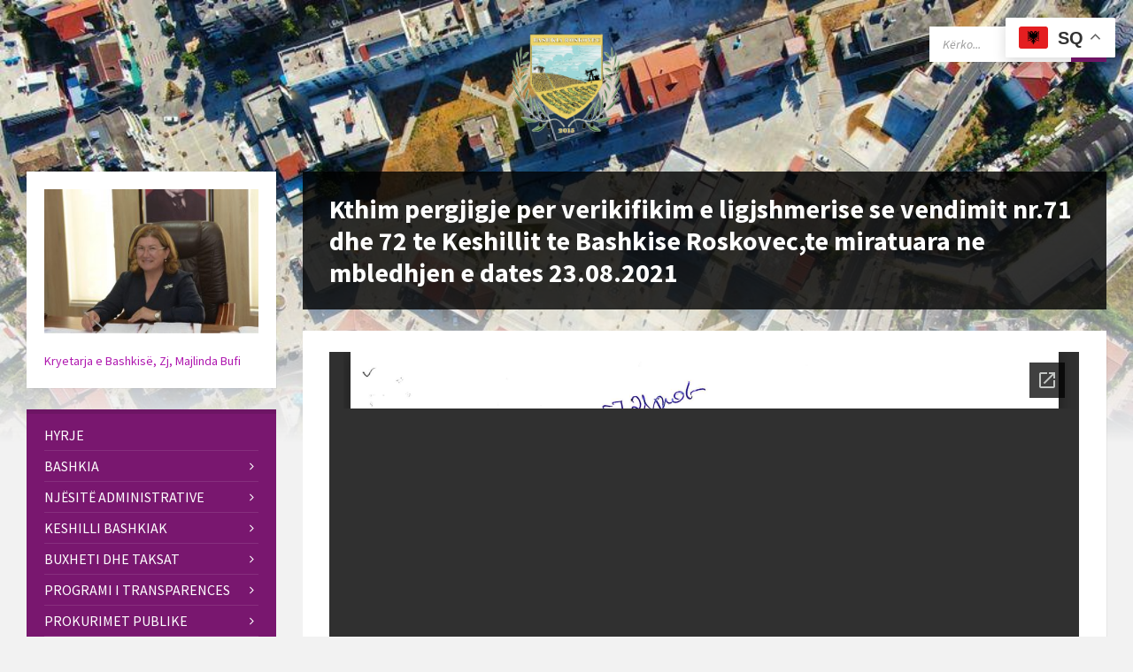

--- FILE ---
content_type: text/html; charset=UTF-8
request_url: https://bashkiaroskovec.gov.al/kthim-pergjigje-per-verikifikim-e-ligjshmerise-se-vendimit-nr-71-dhe-72-te-keshillit-te-bashkise-roskovecte-miratuara-ne-mbledhjen-e-dates-23-08-2021/
body_size: 19501
content:
<!DOCTYPE html>
<html lang="en-US">
<head>
    <meta http-equiv="Content-Type" content="text/html; charset=UTF-8">
    <meta name="viewport" content="width=device-width, initial-scale=1.0">
    <link rel="pingback" href="https://bashkiaroskovec.gov.al/xmlrpc.php">
    <title>Kthim pergjigje per verikifikim e ligjshmerise se vendimit nr.71 dhe 72 te Keshillit te Bashkise Roskovec,te miratuara ne mbledhjen e dates 23.08.2021 &#8211; Bashkia Roskovec</title>
<meta name='robots' content='max-image-preview:large' />
	<style>img:is([sizes="auto" i], [sizes^="auto," i]) { contain-intrinsic-size: 3000px 1500px }</style>
	<link rel='dns-prefetch' href='//fonts.googleapis.com' />
<script type="text/javascript">
/* <![CDATA[ */
window._wpemojiSettings = {"baseUrl":"https:\/\/s.w.org\/images\/core\/emoji\/16.0.1\/72x72\/","ext":".png","svgUrl":"https:\/\/s.w.org\/images\/core\/emoji\/16.0.1\/svg\/","svgExt":".svg","source":{"concatemoji":"https:\/\/bashkiaroskovec.gov.al\/wp-includes\/js\/wp-emoji-release.min.js?ver=6.8.3"}};
/*! This file is auto-generated */
!function(s,n){var o,i,e;function c(e){try{var t={supportTests:e,timestamp:(new Date).valueOf()};sessionStorage.setItem(o,JSON.stringify(t))}catch(e){}}function p(e,t,n){e.clearRect(0,0,e.canvas.width,e.canvas.height),e.fillText(t,0,0);var t=new Uint32Array(e.getImageData(0,0,e.canvas.width,e.canvas.height).data),a=(e.clearRect(0,0,e.canvas.width,e.canvas.height),e.fillText(n,0,0),new Uint32Array(e.getImageData(0,0,e.canvas.width,e.canvas.height).data));return t.every(function(e,t){return e===a[t]})}function u(e,t){e.clearRect(0,0,e.canvas.width,e.canvas.height),e.fillText(t,0,0);for(var n=e.getImageData(16,16,1,1),a=0;a<n.data.length;a++)if(0!==n.data[a])return!1;return!0}function f(e,t,n,a){switch(t){case"flag":return n(e,"\ud83c\udff3\ufe0f\u200d\u26a7\ufe0f","\ud83c\udff3\ufe0f\u200b\u26a7\ufe0f")?!1:!n(e,"\ud83c\udde8\ud83c\uddf6","\ud83c\udde8\u200b\ud83c\uddf6")&&!n(e,"\ud83c\udff4\udb40\udc67\udb40\udc62\udb40\udc65\udb40\udc6e\udb40\udc67\udb40\udc7f","\ud83c\udff4\u200b\udb40\udc67\u200b\udb40\udc62\u200b\udb40\udc65\u200b\udb40\udc6e\u200b\udb40\udc67\u200b\udb40\udc7f");case"emoji":return!a(e,"\ud83e\udedf")}return!1}function g(e,t,n,a){var r="undefined"!=typeof WorkerGlobalScope&&self instanceof WorkerGlobalScope?new OffscreenCanvas(300,150):s.createElement("canvas"),o=r.getContext("2d",{willReadFrequently:!0}),i=(o.textBaseline="top",o.font="600 32px Arial",{});return e.forEach(function(e){i[e]=t(o,e,n,a)}),i}function t(e){var t=s.createElement("script");t.src=e,t.defer=!0,s.head.appendChild(t)}"undefined"!=typeof Promise&&(o="wpEmojiSettingsSupports",i=["flag","emoji"],n.supports={everything:!0,everythingExceptFlag:!0},e=new Promise(function(e){s.addEventListener("DOMContentLoaded",e,{once:!0})}),new Promise(function(t){var n=function(){try{var e=JSON.parse(sessionStorage.getItem(o));if("object"==typeof e&&"number"==typeof e.timestamp&&(new Date).valueOf()<e.timestamp+604800&&"object"==typeof e.supportTests)return e.supportTests}catch(e){}return null}();if(!n){if("undefined"!=typeof Worker&&"undefined"!=typeof OffscreenCanvas&&"undefined"!=typeof URL&&URL.createObjectURL&&"undefined"!=typeof Blob)try{var e="postMessage("+g.toString()+"("+[JSON.stringify(i),f.toString(),p.toString(),u.toString()].join(",")+"));",a=new Blob([e],{type:"text/javascript"}),r=new Worker(URL.createObjectURL(a),{name:"wpTestEmojiSupports"});return void(r.onmessage=function(e){c(n=e.data),r.terminate(),t(n)})}catch(e){}c(n=g(i,f,p,u))}t(n)}).then(function(e){for(var t in e)n.supports[t]=e[t],n.supports.everything=n.supports.everything&&n.supports[t],"flag"!==t&&(n.supports.everythingExceptFlag=n.supports.everythingExceptFlag&&n.supports[t]);n.supports.everythingExceptFlag=n.supports.everythingExceptFlag&&!n.supports.flag,n.DOMReady=!1,n.readyCallback=function(){n.DOMReady=!0}}).then(function(){return e}).then(function(){var e;n.supports.everything||(n.readyCallback(),(e=n.source||{}).concatemoji?t(e.concatemoji):e.wpemoji&&e.twemoji&&(t(e.twemoji),t(e.wpemoji)))}))}((window,document),window._wpemojiSettings);
/* ]]> */
</script>
<style id='wp-emoji-styles-inline-css' type='text/css'>

	img.wp-smiley, img.emoji {
		display: inline !important;
		border: none !important;
		box-shadow: none !important;
		height: 1em !important;
		width: 1em !important;
		margin: 0 0.07em !important;
		vertical-align: -0.1em !important;
		background: none !important;
		padding: 0 !important;
	}
</style>
<link rel='stylesheet' id='wp-block-library-css' href='https://bashkiaroskovec.gov.al/wp-includes/css/dist/block-library/style.min.css?ver=6.8.3' type='text/css' media='all' />
<style id='classic-theme-styles-inline-css' type='text/css'>
/*! This file is auto-generated */
.wp-block-button__link{color:#fff;background-color:#32373c;border-radius:9999px;box-shadow:none;text-decoration:none;padding:calc(.667em + 2px) calc(1.333em + 2px);font-size:1.125em}.wp-block-file__button{background:#32373c;color:#fff;text-decoration:none}
</style>
<style id='global-styles-inline-css' type='text/css'>
:root{--wp--preset--aspect-ratio--square: 1;--wp--preset--aspect-ratio--4-3: 4/3;--wp--preset--aspect-ratio--3-4: 3/4;--wp--preset--aspect-ratio--3-2: 3/2;--wp--preset--aspect-ratio--2-3: 2/3;--wp--preset--aspect-ratio--16-9: 16/9;--wp--preset--aspect-ratio--9-16: 9/16;--wp--preset--color--black: #000000;--wp--preset--color--cyan-bluish-gray: #abb8c3;--wp--preset--color--white: #ffffff;--wp--preset--color--pale-pink: #f78da7;--wp--preset--color--vivid-red: #cf2e2e;--wp--preset--color--luminous-vivid-orange: #ff6900;--wp--preset--color--luminous-vivid-amber: #fcb900;--wp--preset--color--light-green-cyan: #7bdcb5;--wp--preset--color--vivid-green-cyan: #00d084;--wp--preset--color--pale-cyan-blue: #8ed1fc;--wp--preset--color--vivid-cyan-blue: #0693e3;--wp--preset--color--vivid-purple: #9b51e0;--wp--preset--gradient--vivid-cyan-blue-to-vivid-purple: linear-gradient(135deg,rgba(6,147,227,1) 0%,rgb(155,81,224) 100%);--wp--preset--gradient--light-green-cyan-to-vivid-green-cyan: linear-gradient(135deg,rgb(122,220,180) 0%,rgb(0,208,130) 100%);--wp--preset--gradient--luminous-vivid-amber-to-luminous-vivid-orange: linear-gradient(135deg,rgba(252,185,0,1) 0%,rgba(255,105,0,1) 100%);--wp--preset--gradient--luminous-vivid-orange-to-vivid-red: linear-gradient(135deg,rgba(255,105,0,1) 0%,rgb(207,46,46) 100%);--wp--preset--gradient--very-light-gray-to-cyan-bluish-gray: linear-gradient(135deg,rgb(238,238,238) 0%,rgb(169,184,195) 100%);--wp--preset--gradient--cool-to-warm-spectrum: linear-gradient(135deg,rgb(74,234,220) 0%,rgb(151,120,209) 20%,rgb(207,42,186) 40%,rgb(238,44,130) 60%,rgb(251,105,98) 80%,rgb(254,248,76) 100%);--wp--preset--gradient--blush-light-purple: linear-gradient(135deg,rgb(255,206,236) 0%,rgb(152,150,240) 100%);--wp--preset--gradient--blush-bordeaux: linear-gradient(135deg,rgb(254,205,165) 0%,rgb(254,45,45) 50%,rgb(107,0,62) 100%);--wp--preset--gradient--luminous-dusk: linear-gradient(135deg,rgb(255,203,112) 0%,rgb(199,81,192) 50%,rgb(65,88,208) 100%);--wp--preset--gradient--pale-ocean: linear-gradient(135deg,rgb(255,245,203) 0%,rgb(182,227,212) 50%,rgb(51,167,181) 100%);--wp--preset--gradient--electric-grass: linear-gradient(135deg,rgb(202,248,128) 0%,rgb(113,206,126) 100%);--wp--preset--gradient--midnight: linear-gradient(135deg,rgb(2,3,129) 0%,rgb(40,116,252) 100%);--wp--preset--font-size--small: 13px;--wp--preset--font-size--medium: 20px;--wp--preset--font-size--large: 36px;--wp--preset--font-size--x-large: 42px;--wp--preset--spacing--20: 0.44rem;--wp--preset--spacing--30: 0.67rem;--wp--preset--spacing--40: 1rem;--wp--preset--spacing--50: 1.5rem;--wp--preset--spacing--60: 2.25rem;--wp--preset--spacing--70: 3.38rem;--wp--preset--spacing--80: 5.06rem;--wp--preset--shadow--natural: 6px 6px 9px rgba(0, 0, 0, 0.2);--wp--preset--shadow--deep: 12px 12px 50px rgba(0, 0, 0, 0.4);--wp--preset--shadow--sharp: 6px 6px 0px rgba(0, 0, 0, 0.2);--wp--preset--shadow--outlined: 6px 6px 0px -3px rgba(255, 255, 255, 1), 6px 6px rgba(0, 0, 0, 1);--wp--preset--shadow--crisp: 6px 6px 0px rgba(0, 0, 0, 1);}:where(.is-layout-flex){gap: 0.5em;}:where(.is-layout-grid){gap: 0.5em;}body .is-layout-flex{display: flex;}.is-layout-flex{flex-wrap: wrap;align-items: center;}.is-layout-flex > :is(*, div){margin: 0;}body .is-layout-grid{display: grid;}.is-layout-grid > :is(*, div){margin: 0;}:where(.wp-block-columns.is-layout-flex){gap: 2em;}:where(.wp-block-columns.is-layout-grid){gap: 2em;}:where(.wp-block-post-template.is-layout-flex){gap: 1.25em;}:where(.wp-block-post-template.is-layout-grid){gap: 1.25em;}.has-black-color{color: var(--wp--preset--color--black) !important;}.has-cyan-bluish-gray-color{color: var(--wp--preset--color--cyan-bluish-gray) !important;}.has-white-color{color: var(--wp--preset--color--white) !important;}.has-pale-pink-color{color: var(--wp--preset--color--pale-pink) !important;}.has-vivid-red-color{color: var(--wp--preset--color--vivid-red) !important;}.has-luminous-vivid-orange-color{color: var(--wp--preset--color--luminous-vivid-orange) !important;}.has-luminous-vivid-amber-color{color: var(--wp--preset--color--luminous-vivid-amber) !important;}.has-light-green-cyan-color{color: var(--wp--preset--color--light-green-cyan) !important;}.has-vivid-green-cyan-color{color: var(--wp--preset--color--vivid-green-cyan) !important;}.has-pale-cyan-blue-color{color: var(--wp--preset--color--pale-cyan-blue) !important;}.has-vivid-cyan-blue-color{color: var(--wp--preset--color--vivid-cyan-blue) !important;}.has-vivid-purple-color{color: var(--wp--preset--color--vivid-purple) !important;}.has-black-background-color{background-color: var(--wp--preset--color--black) !important;}.has-cyan-bluish-gray-background-color{background-color: var(--wp--preset--color--cyan-bluish-gray) !important;}.has-white-background-color{background-color: var(--wp--preset--color--white) !important;}.has-pale-pink-background-color{background-color: var(--wp--preset--color--pale-pink) !important;}.has-vivid-red-background-color{background-color: var(--wp--preset--color--vivid-red) !important;}.has-luminous-vivid-orange-background-color{background-color: var(--wp--preset--color--luminous-vivid-orange) !important;}.has-luminous-vivid-amber-background-color{background-color: var(--wp--preset--color--luminous-vivid-amber) !important;}.has-light-green-cyan-background-color{background-color: var(--wp--preset--color--light-green-cyan) !important;}.has-vivid-green-cyan-background-color{background-color: var(--wp--preset--color--vivid-green-cyan) !important;}.has-pale-cyan-blue-background-color{background-color: var(--wp--preset--color--pale-cyan-blue) !important;}.has-vivid-cyan-blue-background-color{background-color: var(--wp--preset--color--vivid-cyan-blue) !important;}.has-vivid-purple-background-color{background-color: var(--wp--preset--color--vivid-purple) !important;}.has-black-border-color{border-color: var(--wp--preset--color--black) !important;}.has-cyan-bluish-gray-border-color{border-color: var(--wp--preset--color--cyan-bluish-gray) !important;}.has-white-border-color{border-color: var(--wp--preset--color--white) !important;}.has-pale-pink-border-color{border-color: var(--wp--preset--color--pale-pink) !important;}.has-vivid-red-border-color{border-color: var(--wp--preset--color--vivid-red) !important;}.has-luminous-vivid-orange-border-color{border-color: var(--wp--preset--color--luminous-vivid-orange) !important;}.has-luminous-vivid-amber-border-color{border-color: var(--wp--preset--color--luminous-vivid-amber) !important;}.has-light-green-cyan-border-color{border-color: var(--wp--preset--color--light-green-cyan) !important;}.has-vivid-green-cyan-border-color{border-color: var(--wp--preset--color--vivid-green-cyan) !important;}.has-pale-cyan-blue-border-color{border-color: var(--wp--preset--color--pale-cyan-blue) !important;}.has-vivid-cyan-blue-border-color{border-color: var(--wp--preset--color--vivid-cyan-blue) !important;}.has-vivid-purple-border-color{border-color: var(--wp--preset--color--vivid-purple) !important;}.has-vivid-cyan-blue-to-vivid-purple-gradient-background{background: var(--wp--preset--gradient--vivid-cyan-blue-to-vivid-purple) !important;}.has-light-green-cyan-to-vivid-green-cyan-gradient-background{background: var(--wp--preset--gradient--light-green-cyan-to-vivid-green-cyan) !important;}.has-luminous-vivid-amber-to-luminous-vivid-orange-gradient-background{background: var(--wp--preset--gradient--luminous-vivid-amber-to-luminous-vivid-orange) !important;}.has-luminous-vivid-orange-to-vivid-red-gradient-background{background: var(--wp--preset--gradient--luminous-vivid-orange-to-vivid-red) !important;}.has-very-light-gray-to-cyan-bluish-gray-gradient-background{background: var(--wp--preset--gradient--very-light-gray-to-cyan-bluish-gray) !important;}.has-cool-to-warm-spectrum-gradient-background{background: var(--wp--preset--gradient--cool-to-warm-spectrum) !important;}.has-blush-light-purple-gradient-background{background: var(--wp--preset--gradient--blush-light-purple) !important;}.has-blush-bordeaux-gradient-background{background: var(--wp--preset--gradient--blush-bordeaux) !important;}.has-luminous-dusk-gradient-background{background: var(--wp--preset--gradient--luminous-dusk) !important;}.has-pale-ocean-gradient-background{background: var(--wp--preset--gradient--pale-ocean) !important;}.has-electric-grass-gradient-background{background: var(--wp--preset--gradient--electric-grass) !important;}.has-midnight-gradient-background{background: var(--wp--preset--gradient--midnight) !important;}.has-small-font-size{font-size: var(--wp--preset--font-size--small) !important;}.has-medium-font-size{font-size: var(--wp--preset--font-size--medium) !important;}.has-large-font-size{font-size: var(--wp--preset--font-size--large) !important;}.has-x-large-font-size{font-size: var(--wp--preset--font-size--x-large) !important;}
:where(.wp-block-post-template.is-layout-flex){gap: 1.25em;}:where(.wp-block-post-template.is-layout-grid){gap: 1.25em;}
:where(.wp-block-columns.is-layout-flex){gap: 2em;}:where(.wp-block-columns.is-layout-grid){gap: 2em;}
:root :where(.wp-block-pullquote){font-size: 1.5em;line-height: 1.6;}
</style>
<link rel='stylesheet' id='menu-image-css' href='https://bashkiaroskovec.gov.al/wp-content/plugins/menu-image/includes/css/menu-image.css?ver=3.13' type='text/css' media='all' />
<link rel='stylesheet' id='dashicons-css' href='https://bashkiaroskovec.gov.al/wp-includes/css/dashicons.min.css?ver=6.8.3' type='text/css' media='all' />
<link rel='stylesheet' id='responsive-lightbox-swipebox-css' href='https://bashkiaroskovec.gov.al/wp-content/plugins/responsive-lightbox/assets/swipebox/swipebox.min.css?ver=1.5.2' type='text/css' media='all' />
<link rel='stylesheet' id='lsvr-townpress-main-style-css' href='https://bashkiaroskovec.gov.al/wp-content/themes/bashkia/style.css?ver=6.8.3' type='text/css' media='all' />
<link rel='stylesheet' id='lsvr-townpress-general-style-css' href='https://bashkiaroskovec.gov.al/wp-content/themes/bashkia/assets/css/general.css?ver=6.8.3' type='text/css' media='all' />
<style id='lsvr-townpress-general-style-inline-css' type='text/css'>
body, input, textarea, select, button, #cancel-comment-reply-link, .lsvr_listing-map__infobox { font-family: 'Source Sans Pro', Arial, sans-serif; }
html, body { font-size: 16px; }
.header-logo { max-width: 140px; } .header-logo--front { max-width: 200px; } @media ( max-width: 991px ) { .header-logo { max-width: 140px; } }
</style>
<link rel='stylesheet' id='lsvr-townpress-google-fonts-css' href='//fonts.googleapis.com/css?family=Source+Sans+Pro%3A400%2C400italic%2C600%2C600italic%2C700%2C700italic&#038;ver=6.8.3' type='text/css' media='all' />
<link rel='stylesheet' id='lsvr-townpress-color-scheme-css' href='https://bashkiaroskovec.gov.al/wp-content/themes/bashkia/assets/css/skins/green.css?ver=6.8.3' type='text/css' media='all' />
<style id='lsvr-townpress-color-scheme-inline-css' type='text/css'>
body { color: #353535; }a { color: #af18af; }abbr { border-color: #353535; }button { color: #353535; }input, select, textarea { color: #353535; }.c-button { border-color: #79176f; background-color: #79176f; }.c-button--outline { color: #79176f; }.c-search-form__button { background-color: #79176f; }.header-navbar { background-color: #79176f; }.header-menu__item--dropdown .header-menu__item .header-menu__item-link { color: #79176f; }.header-map__close { background-color: #79176f; }.header-map-toggle__ico { color: #79176f; }.header-map-toggle--active { background-color: #79176f; }.header-languages__item-link { #353535; }.header-languages__item--active .header-languages__item-link { background-color: #79176f; }.header-login__link { color: #353535; }.header-login__ico { color: #79176f; }.header-login__link--logout { background-color: #79176f; }.header-toolbar-toggle__menu-button { color: #353535; }.header-toolbar-toggle__menu-button--active { background-color: #79176f; }.header-mobile-menu { background-color: #79176f; }.post-password-form input[type="submit"] { background-color: #79176f; }.post-comments__list a.comment-edit-link { color: #79176f; }.comment-form .submit { background-color: #79176f; }.post-pagination__item-link,.post-pagination__number-link { color: #79176f; }.post-pagination__number--active .post-pagination__number-link { background-color: #79176f; }.post-pagination__number-link:hover { color: #79176f; }.navigation.pagination a { color: #79176f; }.navigation.pagination .page-numbers.current { background-color: #79176f; }.navigation.pagination .page-numbers:not( .next ):not( .prev ):not( .dots ):not( .current ):hover { color: #79176f; }.lsvr_listing-map__marker-inner { background-color: #79176f; border-color: #79176f; }.lsvr_listing-map__marker-inner:before { border-top-color: #79176f; }.lsvr_listing-map__infobox-more-link { background-color: #79176f; }.lsvr_listing-post-single .post__contact-item-icon { color: #79176f; }.lsvr_listing-post-single .post__social-link:hover { background-color: #79176f; }.lsvr_event-post-single .post__info-item-icon { color: #79176f; }.lsvr_document-post-archive--default .post__title-link { color: #79176f; }.lsvr_document-post-archive--categorized-attachments .post-tree__item-toggle { color: #79176f; }.lsvr_document-post-archive--categorized-attachments .post-tree__item-icon--folder { color: #79176f; }.lsvr_person-post-page .post__contact-item-icon { color: #79176f; }.lsvr_person-post-page .post__social-link:hover { background-color: #79176f; }.widget__title-icon { color: #79176f; }.lsvr-townpress-menu-widget__nav { background-color: #79176f; }.lsvr_event-list-widget__item-date-month { background-color: #79176f; }.lsvr_event-calendar-widget__nav-btn { color: #79176f; }.lsvr_event-calendar-widget__day-cell { color: #353535; }.lsvr_event-calendar-widget__day--has-events > .lsvr_event-calendar-widget__day-cell:after { background-color: #79176f; }.lsvr_event-calendar-widget__day--current > .lsvr_event-calendar-widget__day-cell { color: #79176f; }.lsvr_event-filter-widget__option--datepicker:after { color: #79176f; }.lsvr_event-filter-widget__submit-button { background-color: #79176f; }.lsvr_person-list-widget__item-title-link { color: #79176f; }.lsvr_person-list-widget__item-social-link:hover { background-color: #79176f; }.lsvr_person-featured-widget__title-link { color: #79176f; }.lsvr_person-featured-widget__social-link:hover { background-color: #79176f; }.widget_display_search .button { background-color: #79176f; }.footer-widgets .widget__title-icon { color: #79176f; }.footer-widgets .lsvr_event-calendar-widget__day--current > .lsvr_event-calendar-widget__day-cell { color: #79176f; }.footer-widgets .lsvr_person-list-widget__item-social-link { background-color: #79176f; }.footer-widgets .lsvr_person-featured-widget__social-link { background-color: #79176f; }.footer-social__link { background-color: #79176f; }.lsvr-townpress-posts__title-icon { color: #79176f; }.lsvr-townpress-post-slider__indicator-inner { background-color: #79176f; }.lsvr-townpress-sitemap__title-icon { color: #79176f; }.lsvr-button { border-color: #79176f; background-color: #79176f; }.lsvr-counter__number { color: #79176f; }.lsvr-cta__button-link { border-color: #79176f; background-color: #79176f; }.lsvr-feature__icon { color: #79176f; }.lsvr-progress-bar__bar-inner { background-color: #79176f; }.lsvr-pricing-table__title { background-color: #79176f; }.lsvr-pricing-table__price-value { color: #79176f; }.lsvr-pricing-table__button-link { border-color: #79176f; background-color: #79176f; }.bbp-submit-wrapper button { border-color: #79176f; background-color: #79176f; }#bbpress-forums .bbp-reply-content #subscription-toggle a { color: #79176f; }#bbpress-forums .bbp-pagination-links .page-numbers.current { background-color: #79176f; }#bbpress-forums #bbp-your-profile fieldset input,#bbpress-forums #bbp-your-profile fieldset textarea { color: #353535; }#bbpress-forums #bbp-your-profile #bbp_user_edit_submit { border-color: #79176f; background-color: #79176f; }.lsvr-datepicker .ui-datepicker-prev,.lsvr-datepicker .ui-datepicker-next { color: #79176f; }.lsvr-datepicker th { color: #79176f; }.lsvr-datepicker td a { color: #353535; }.lsvr-datepicker .ui-state-active { color: #79176f; }.back-to-top__link { background-color: #79176f; }
</style>
<link rel='stylesheet' id='tablepress-default-css' href='https://bashkiaroskovec.gov.al/wp-content/plugins/tablepress/css/build/default.css?ver=3.1.3' type='text/css' media='all' />
<script type="text/javascript" src="https://bashkiaroskovec.gov.al/wp-includes/js/jquery/jquery.min.js?ver=3.7.1" id="jquery-core-js"></script>
<script type="text/javascript" src="https://bashkiaroskovec.gov.al/wp-includes/js/jquery/jquery-migrate.min.js?ver=3.4.1" id="jquery-migrate-js"></script>
<script type="text/javascript" id="lsvr-events-scripts-js-extra">
/* <![CDATA[ */
var lsvr_events_ajax_var = {"url":"https:\/\/bashkiaroskovec.gov.al\/wp-admin\/admin-ajax.php","nonce":"93beb4ef4e"};
/* ]]> */
</script>
<script type="text/javascript" src="https://bashkiaroskovec.gov.al/wp-content/plugins/lsvr-events/assets/js/lsvr-events.min.js?ver=1.9.6" id="lsvr-events-scripts-js"></script>
<script type="text/javascript" id="lsvr-townpress-toolkit-weather-widget-js-extra">
/* <![CDATA[ */
var lsvr_townpress_toolkit_ajax_weather_widget_var = {"url":"https:\/\/bashkiaroskovec.gov.al\/wp-admin\/admin-ajax.php","nonce":"0b6772c6ec"};
/* ]]> */
</script>
<script type="text/javascript" src="https://bashkiaroskovec.gov.al/wp-content/plugins/lsvr-townpress-toolkit/assets/js/lsvr-townpress-toolkit-weather-widget.min.js?ver=1.5.9" id="lsvr-townpress-toolkit-weather-widget-js"></script>
<script type="text/javascript" src="https://bashkiaroskovec.gov.al/wp-content/plugins/responsive-lightbox/assets/swipebox/jquery.swipebox.min.js?ver=1.5.2" id="responsive-lightbox-swipebox-js"></script>
<script type="text/javascript" src="https://bashkiaroskovec.gov.al/wp-includes/js/underscore.min.js?ver=1.13.7" id="underscore-js"></script>
<script type="text/javascript" src="https://bashkiaroskovec.gov.al/wp-content/plugins/responsive-lightbox/assets/infinitescroll/infinite-scroll.pkgd.min.js?ver=4.0.1" id="responsive-lightbox-infinite-scroll-js"></script>
<script type="text/javascript" id="responsive-lightbox-js-before">
/* <![CDATA[ */
var rlArgs = {"script":"swipebox","selector":"lightbox","customEvents":"","activeGalleries":true,"animation":true,"hideCloseButtonOnMobile":false,"removeBarsOnMobile":false,"hideBars":true,"hideBarsDelay":5000,"videoMaxWidth":1080,"useSVG":true,"loopAtEnd":false,"woocommerce_gallery":false,"ajaxurl":"https:\/\/bashkiaroskovec.gov.al\/wp-admin\/admin-ajax.php","nonce":"a723627de2","preview":false,"postId":13802,"scriptExtension":false};
/* ]]> */
</script>
<script type="text/javascript" src="https://bashkiaroskovec.gov.al/wp-content/plugins/responsive-lightbox/js/front.js?ver=2.5.2" id="responsive-lightbox-js"></script>
<link rel="https://api.w.org/" href="https://bashkiaroskovec.gov.al/wp-json/" /><link rel="alternate" title="JSON" type="application/json" href="https://bashkiaroskovec.gov.al/wp-json/wp/v2/pages/13802" /><link rel="canonical" href="https://bashkiaroskovec.gov.al/kthim-pergjigje-per-verikifikim-e-ligjshmerise-se-vendimit-nr-71-dhe-72-te-keshillit-te-bashkise-roskovecte-miratuara-ne-mbledhjen-e-dates-23-08-2021/" />
<link rel="alternate" title="oEmbed (JSON)" type="application/json+oembed" href="https://bashkiaroskovec.gov.al/wp-json/oembed/1.0/embed?url=https%3A%2F%2Fbashkiaroskovec.gov.al%2Fkthim-pergjigje-per-verikifikim-e-ligjshmerise-se-vendimit-nr-71-dhe-72-te-keshillit-te-bashkise-roskovecte-miratuara-ne-mbledhjen-e-dates-23-08-2021%2F" />
<link rel="alternate" title="oEmbed (XML)" type="text/xml+oembed" href="https://bashkiaroskovec.gov.al/wp-json/oembed/1.0/embed?url=https%3A%2F%2Fbashkiaroskovec.gov.al%2Fkthim-pergjigje-per-verikifikim-e-ligjshmerise-se-vendimit-nr-71-dhe-72-te-keshillit-te-bashkise-roskovecte-miratuara-ne-mbledhjen-e-dates-23-08-2021%2F&#038;format=xml" />
<meta name="generator" content="Powered by WPBakery Page Builder - drag and drop page builder for WordPress."/>
<noscript><style> .wpb_animate_when_almost_visible { opacity: 1; }</style></noscript></head>

<body class="wp-singular page-template-default page page-id-13802 wp-custom-logo wp-theme-bashkia lsvr-accessibility wpb-js-composer js-comp-ver-6.7.0 vc_responsive">

	
	
	<!-- WRAPPER : begin -->
	<div id="wrapper">

		
		
	<a href="#main" class="accessibility-link accessibility-link--skip-to-content screen-reader-text">Skip to content</a>

			<a href="#sidebar-left" class="accessibility-link accessibility-link--skip-to-left-sidebar screen-reader-text">Skip to left sidebar</a>
	
	
	<a href="#footer" class="accessibility-link accessibility-link--skip-to-footer screen-reader-text">Skip to footer</a>


		
		<!-- HEADER : begin -->
		<header id="header" >
			<div class="header__inner">

				
				
				
				
				
				<!-- HEADER CONTENT : begin -->
				<div class="header__content">
					<div class="lsvr-container">
						<div class="header__content-inner">

							
							
	<!-- HEADER BRANDING : begin -->
	<div  class="header-logo header-logo--centered">
		<a href="https://bashkiaroskovec.gov.al/" class="header-logo__link"
			aria-label="Site logo">
			<img src="https://bashkiaroskovec.gov.al/wp-content/uploads/2022/03/Logo-1.png"
				class="header-logo__image"
				alt="Bashkia Roskovec">
		</a>
	</div>
	<!-- HEADER BRANDING : end -->


							
							

	<!-- HEADER TOOLBAR TOGGLE : begin -->
<div class="header-toolbar-toggle">

	<button class="header-toolbar-toggle__menu-button" type="button"
		aria-controls="header-mobile-menu"
        aria-haspopup="true"
        aria-expanded="false">
		<span class="header-toolbar-toggle__menu-button-ico header-toolbar-toggle__menu-button-ico--open icon-menu" aria-hidden="true"></span>
		<span class="header-toolbar-toggle__menu-button-ico header-toolbar-toggle__menu-button-ico--close icon-cross" aria-hidden="true"></span>
		<span class="header-toolbar-toggle__menu-button-label">Menu</span>
	</button>

	
</div>
<!-- HEADER TOOLBAR TOGGLE : end -->
	<!-- HEADER TOOLBAR : begin -->
	<div class="header-toolbar">

		
		
		
		
		
		
		
		
		
		
	<!-- HEADER SEARCH : begin -->
	<div class="header-search header-toolbar__item">

		<!-- SEARCH FORM : begin -->
<form class="c-search-form" action="https://bashkiaroskovec.gov.al/" method="get" role="search">
	<div class="c-search-form__inner">
		<div class="c-search-form__input-holder">

			<label class="c-search-form__input-label screen-reader-text" for="c-search-form__input-866">Search:</label>
			<input id="c-search-form__input-866" class="c-search-form__input" type="text" name="s"
				value=""
				placeholder="Kërko..."
				aria-label="Search field">

			<button class="c-search-form__button" type="submit" title="Submit search">
				<span class="c-search-form__button-ico icon-magnifier" aria-hidden="true"></span></button>

		</div>
	</div>
</form>
<!-- SEARCH FORM : end -->
	</div>
	<!-- HEADER SEARCH : end -->


		
	</div>
	<!-- HEADER TOOLBAR : end -->



							
						</div>
					</div>
				</div>
				<!-- HEADER CONTENT : end -->

				
			</div>
		</header>
		<!-- HEADER : end -->

		
		
	<div class="header-background header-background--slideshow-home"
		data-slideshow-speed="9">

		
			
				<div class="header-background__image header-background__image--default"
					style="background-image: url('https://bashkiaroskovec.gov.al/wp-content/uploads/2022/05/76_960.jpg'); "></div>

			
		
	</div>


		
		<!-- CORE : begin -->
		<div id="core">
			<div class="core__inner">
<!-- COLUMNS : begin -->
<div id="columns">
	<div class="columns__inner">
		<div class="lsvr-container">

			
				<div class="lsvr-grid">
					<div class="columns__main lsvr-grid__col lsvr-grid__col--span-9 lsvr-grid__col--push-3">

			
			<!-- MAIN : begin -->
			<main id="main">
				<div class="main__inner">

	<div class="post-13802 page type-page status-publish hentry">

		
	
	<!-- MAIN HEADER : begin -->
	<header class="main__header">

		
		<h1 class="main__title">

			Kthim pergjigje per verikifikim e ligjshmerise se vendimit nr.71 dhe 72 te Keshillit te Bashkise Roskovec,te miratuara ne mbledhjen e dates 23.08.2021
		</h1>

		
		
		
	</header>
	<!-- MAIN HEADER : end -->

	

		<!-- PAGE CONTENT : begin -->
<div class="page__content">

	<div class="c-content-box">

		<iframe src="//docs.google.com/viewer?url=https%3A%2F%2Fbashkiaroskovec.gov.al%2Fwp-content%2Fuploads%2F2021%2F09%2Fdoc03904520210922112510-1.pdf&hl=en_US&embedded=true" class="gde-frame" style="width:100%; height:700px; border: none;" scrolling="no"></iframe>
<p class="gde-text"><a href="https://bashkiaroskovec.gov.al/wp-content/uploads/2021/09/doc03904520210922112510-1.pdf" class="gde-link">Shkarko</a></p>
		
	</div>

    
</div>
<!-- PAGE CONTENT : end -->
	</div>


				</div>
			</main>
			<!-- MAIN : end -->

			
				</div>

				
					<div class="columns__sidebar columns__sidebar--left lsvr-grid__col lsvr-grid__col--span-3 lsvr-grid__col--pull-9">

						
	<!-- LEFT SIDEBAR : begin -->
	<aside id="sidebar-left">
		<div class="sidebar-left__inner">

			<div id="text-21" class="widget widget_text"><div class="widget__inner">			<div class="textwidget"><p><a href="https://bashkiaroskovec.gov.al/wp-content/uploads/2022/05/majlinda_bufi04.jpg"><img loading="lazy" decoding="async" class="aligncenter wp-image-15401 size-medium" src="https://bashkiaroskovec.gov.al/wp-content/uploads/2022/05/majlinda_bufi04-300x202.jpg" alt="" width="300" height="202" srcset="https://bashkiaroskovec.gov.al/wp-content/uploads/2022/05/majlinda_bufi04-300x202.jpg 300w, https://bashkiaroskovec.gov.al/wp-content/uploads/2022/05/majlinda_bufi04-1024x689.jpg 1024w, https://bashkiaroskovec.gov.al/wp-content/uploads/2022/05/majlinda_bufi04-768x517.jpg 768w, https://bashkiaroskovec.gov.al/wp-content/uploads/2022/05/majlinda_bufi04.jpg 1256w" sizes="auto, (max-width: 300px) 100vw, 300px" /></a><br />
<a href="https://bashkiaroskovec.gov.al/kryetar/">Kryetarja e Bashkisë, Zj, Majlinda Bufi</a></p>
</div>
		</div></div><div id="lsvr_townpress_menu-1" class="widget lsvr-townpress-menu-widget"><div class="widget__inner">
<div class="widget__content">

	
		<nav class="lsvr-townpress-menu-widget__nav lsvr-townpress-menu-widget__nav--expanded-active"
			data-label-expand-submenu="Expand submenu"
			data-label-collapse-submenu="Collapse submenu"

			
				aria-label="Main Menu"

			>

		    <ul id="menu-main-menu" class="lsvr-townpress-menu-widget__list" role="menu">
            
            <li id="lsvr-townpress-menu-widget__item-82-911"
                class="lsvr-townpress-menu-widget__item lsvr-townpress-menu-widget__item--level-0 menu-item menu-item-type-post_type menu-item-object-page menu-item-home"
                role="presentation">

                <a href="https://bashkiaroskovec.gov.al/"
                    id="lsvr-townpress-menu-widget__item-link-82-911"
                    class="lsvr-townpress-menu-widget__item-link lsvr-townpress-menu-widget__item-link--level-0"
                    role="menuitem"

                    
                                        >

                    
                    <span class="lsvr-townpress-menu-widget__item-link-label">
                        HYRJE                    </span>

                </a>

            
            </li>

            
            
            <li id="lsvr-townpress-menu-widget__item-14818-238"
                class="lsvr-townpress-menu-widget__item lsvr-townpress-menu-widget__item--level-0 menu-item menu-item-type-custom menu-item-object-custom menu-item-has-children"
                role="presentation">

                <a href="#"
                    id="lsvr-townpress-menu-widget__item-link-14818-238"
                    class="lsvr-townpress-menu-widget__item-link lsvr-townpress-menu-widget__item-link--level-0"
                    role="menuitem"

                    
                        aria-owns="lsvr-townpress-menu-widget__submenu-14818-238"
                        aria-controls="lsvr-townpress-menu-widget__submenu-14818-238"
                        aria-haspopup="true"
                        aria-expanded="false"

                    
                                        >

                    
                    <span class="lsvr-townpress-menu-widget__item-link-label">
                        BASHKIA                    </span>

                </a>

            
            <button class="lsvr-townpress-menu-widget__toggle lsvr-townpress-menu-widget__toggle--level-0" type="button"
                aria-label="Expand submenu"
                aria-controls="lsvr-townpress-menu-widget__submenu-14818-238"
                aria-haspopup="true"
                aria-expanded="false">
                <span class="lsvr-townpress-menu-widget__toggle-icon"
                    aria-hidden="true"></span>
            </button>

            <ul id="lsvr-townpress-menu-widget__submenu-14818-238"
                class="lsvr-townpress-menu-widget__submenu lsvr-townpress-menu-widget__submenu--level-0"
                aria-labelledby="lsvr-townpress-menu-widget__item-link-14818-238"
                aria-expanded="false"
                role="menu">

            
            
            <li id="lsvr-townpress-menu-widget__item-14817-365"
                class="lsvr-townpress-menu-widget__item lsvr-townpress-menu-widget__item--level-1 menu-item menu-item-type-post_type menu-item-object-page"
                role="presentation">

                <a href="https://bashkiaroskovec.gov.al/kryetar/"
                    id="lsvr-townpress-menu-widget__item-link-14817-365"
                    class="lsvr-townpress-menu-widget__item-link lsvr-townpress-menu-widget__item-link--level-1"
                    role="menuitem"

                    
                                        >

                    
                    <span class="lsvr-townpress-menu-widget__item-link-label">
                        Kryetare e bashkisë                    </span>

                </a>

            
            </li>

            
            
            <li id="lsvr-townpress-menu-widget__item-14819-575"
                class="lsvr-townpress-menu-widget__item lsvr-townpress-menu-widget__item--level-1 menu-item menu-item-type-post_type menu-item-object-page"
                role="presentation">

                <a href="https://bashkiaroskovec.gov.al/vizitori/"
                    id="lsvr-townpress-menu-widget__item-link-14819-575"
                    class="lsvr-townpress-menu-widget__item-link lsvr-townpress-menu-widget__item-link--level-1"
                    role="menuitem"

                    
                                        >

                    
                    <span class="lsvr-townpress-menu-widget__item-link-label">
                        Vizitori                    </span>

                </a>

            
            </li>

            
            
            <li id="lsvr-townpress-menu-widget__item-14820-626"
                class="lsvr-townpress-menu-widget__item lsvr-townpress-menu-widget__item--level-1 menu-item menu-item-type-post_type menu-item-object-page"
                role="presentation">

                <a href="https://bashkiaroskovec.gov.al/vizito-dhe-eksploro-roskovecin/"
                    id="lsvr-townpress-menu-widget__item-link-14820-626"
                    class="lsvr-townpress-menu-widget__item-link lsvr-townpress-menu-widget__item-link--level-1"
                    role="menuitem"

                    
                                        >

                    
                    <span class="lsvr-townpress-menu-widget__item-link-label">
                        Vizito dhe eksploro Roskovecin                    </span>

                </a>

            
            </li>

            
            
            <li id="lsvr-townpress-menu-widget__item-14821-205"
                class="lsvr-townpress-menu-widget__item lsvr-townpress-menu-widget__item--level-1 menu-item menu-item-type-post_type menu-item-object-page"
                role="presentation">

                <a href="https://bashkiaroskovec.gov.al/vendodhja-e-zyrave-te-bashkise/"
                    id="lsvr-townpress-menu-widget__item-link-14821-205"
                    class="lsvr-townpress-menu-widget__item-link lsvr-townpress-menu-widget__item-link--level-1"
                    role="menuitem"

                    
                                        >

                    
                    <span class="lsvr-townpress-menu-widget__item-link-label">
                        Vendodhja e zyrave të Bashkisë                    </span>

                </a>

            
            </li>

            
            
            <li id="lsvr-townpress-menu-widget__item-14920-513"
                class="lsvr-townpress-menu-widget__item lsvr-townpress-menu-widget__item--level-1 menu-item menu-item-type-post_type menu-item-object-page"
                role="presentation">

                <a href="https://bashkiaroskovec.gov.al/dokumenta-2/"
                    id="lsvr-townpress-menu-widget__item-link-14920-513"
                    class="lsvr-townpress-menu-widget__item-link lsvr-townpress-menu-widget__item-link--level-1"
                    role="menuitem"

                    
                                        >

                    
                    <span class="lsvr-townpress-menu-widget__item-link-label">
                        Dokumenta                    </span>

                </a>

            
            </li>

            
            
            <li id="lsvr-townpress-menu-widget__item-14868-675"
                class="lsvr-townpress-menu-widget__item lsvr-townpress-menu-widget__item--level-1 menu-item menu-item-type-post_type menu-item-object-page"
                role="presentation">

                <a href="https://bashkiaroskovec.gov.al/planifikimi-dhe-zhvillimi-i-territorit/"
                    id="lsvr-townpress-menu-widget__item-link-14868-675"
                    class="lsvr-townpress-menu-widget__item-link lsvr-townpress-menu-widget__item-link--level-1"
                    role="menuitem"

                    
                                        >

                    
                    <span class="lsvr-townpress-menu-widget__item-link-label">
                        PLANIFIKIMI DHE ZHVILLIMI I TERRITORIT                    </span>

                </a>

            
            </li>

            
            
            <li id="lsvr-townpress-menu-widget__item-14869-392"
                class="lsvr-townpress-menu-widget__item lsvr-townpress-menu-widget__item--level-1 menu-item menu-item-type-post_type menu-item-object-page"
                role="presentation">

                <a href="https://bashkiaroskovec.gov.al/sherbimet-publike/"
                    id="lsvr-townpress-menu-widget__item-link-14869-392"
                    class="lsvr-townpress-menu-widget__item-link lsvr-townpress-menu-widget__item-link--level-1"
                    role="menuitem"

                    
                                        >

                    
                    <span class="lsvr-townpress-menu-widget__item-link-label">
                        SHËRBIMET PUBLIKE                    </span>

                </a>

            
            </li>

            
            
            <li id="lsvr-townpress-menu-widget__item-14865-487"
                class="lsvr-townpress-menu-widget__item lsvr-townpress-menu-widget__item--level-1 menu-item menu-item-type-post_type menu-item-object-page"
                role="presentation">

                <a href="https://bashkiaroskovec.gov.al/konsultimet-publike-2/"
                    id="lsvr-townpress-menu-widget__item-link-14865-487"
                    class="lsvr-townpress-menu-widget__item-link lsvr-townpress-menu-widget__item-link--level-1"
                    role="menuitem"

                    
                                        >

                    
                    <span class="lsvr-townpress-menu-widget__item-link-label">
                        KONSULTIMET PUBLIKE                    </span>

                </a>

            
            </li>

            
            
            <li id="lsvr-townpress-menu-widget__item-15262-235"
                class="lsvr-townpress-menu-widget__item lsvr-townpress-menu-widget__item--level-1 menu-item menu-item-type-post_type menu-item-object-page"
                role="presentation">

                <a href="https://bashkiaroskovec.gov.al/historia-e-qytetit-te-roskovecit/"
                    id="lsvr-townpress-menu-widget__item-link-15262-235"
                    class="lsvr-townpress-menu-widget__item-link lsvr-townpress-menu-widget__item-link--level-1"
                    role="menuitem"

                    
                                        >

                    
                    <span class="lsvr-townpress-menu-widget__item-link-label">
                        Të dhëna historike                    </span>

                </a>

            
            </li>

            
            
            <li id="lsvr-townpress-menu-widget__item-17404-430"
                class="lsvr-townpress-menu-widget__item lsvr-townpress-menu-widget__item--level-1 menu-item menu-item-type-post_type menu-item-object-page"
                role="presentation">

                <a href="https://bashkiaroskovec.gov.al/rregullore-e-brendshme-e-bashkise-roskovec-2024/"
                    id="lsvr-townpress-menu-widget__item-link-17404-430"
                    class="lsvr-townpress-menu-widget__item-link lsvr-townpress-menu-widget__item-link--level-1"
                    role="menuitem"

                    
                                        >

                    
                    <span class="lsvr-townpress-menu-widget__item-link-label">
                        Rregullore e Brendshme e Bashkise Roskovec                    </span>

                </a>

            
            </li>

            
            
            <li id="lsvr-townpress-menu-widget__item-17403-143"
                class="lsvr-townpress-menu-widget__item lsvr-townpress-menu-widget__item--level-1 menu-item menu-item-type-post_type menu-item-object-page"
                role="presentation">

                <a href="https://bashkiaroskovec.gov.al/kodi-i-etikes/"
                    id="lsvr-townpress-menu-widget__item-link-17403-143"
                    class="lsvr-townpress-menu-widget__item-link lsvr-townpress-menu-widget__item-link--level-1"
                    role="menuitem"

                    
                                        >

                    
                    <span class="lsvr-townpress-menu-widget__item-link-label">
                        KODI I ETIKES                    </span>

                </a>

            
            </li>

            
            
            <li id="lsvr-townpress-menu-widget__item-15261-73"
                class="lsvr-townpress-menu-widget__item lsvr-townpress-menu-widget__item--level-1 menu-item menu-item-type-post_type menu-item-object-page"
                role="presentation">

                <a href="https://bashkiaroskovec.gov.al/kerkesa-ankesa/"
                    id="lsvr-townpress-menu-widget__item-link-15261-73"
                    class="lsvr-townpress-menu-widget__item-link lsvr-townpress-menu-widget__item-link--level-1"
                    role="menuitem"

                    
                                        >

                    
                    <span class="lsvr-townpress-menu-widget__item-link-label">
                        Kërkesa / Ankesa                    </span>

                </a>

            
            </li>

            
            </ul>

            
            </li>

            
            
            <li id="lsvr-townpress-menu-widget__item-15829-878"
                class="lsvr-townpress-menu-widget__item lsvr-townpress-menu-widget__item--level-0 menu-item menu-item-type-post_type menu-item-object-page menu-item-has-children"
                role="presentation">

                <a href="https://bashkiaroskovec.gov.al/njesite-administrative/"
                    id="lsvr-townpress-menu-widget__item-link-15829-878"
                    class="lsvr-townpress-menu-widget__item-link lsvr-townpress-menu-widget__item-link--level-0"
                    role="menuitem"

                    
                        aria-owns="lsvr-townpress-menu-widget__submenu-15829-878"
                        aria-controls="lsvr-townpress-menu-widget__submenu-15829-878"
                        aria-haspopup="true"
                        aria-expanded="false"

                    
                                        >

                    
                    <span class="lsvr-townpress-menu-widget__item-link-label">
                        NJËSITË ADMINISTRATIVE                    </span>

                </a>

            
            <button class="lsvr-townpress-menu-widget__toggle lsvr-townpress-menu-widget__toggle--level-0" type="button"
                aria-label="Expand submenu"
                aria-controls="lsvr-townpress-menu-widget__submenu-15829-878"
                aria-haspopup="true"
                aria-expanded="false">
                <span class="lsvr-townpress-menu-widget__toggle-icon"
                    aria-hidden="true"></span>
            </button>

            <ul id="lsvr-townpress-menu-widget__submenu-15829-878"
                class="lsvr-townpress-menu-widget__submenu lsvr-townpress-menu-widget__submenu--level-0"
                aria-labelledby="lsvr-townpress-menu-widget__item-link-15829-878"
                aria-expanded="false"
                role="menu">

            
            
            <li id="lsvr-townpress-menu-widget__item-15786-760"
                class="lsvr-townpress-menu-widget__item lsvr-townpress-menu-widget__item--level-1 menu-item menu-item-type-post_type menu-item-object-page"
                role="presentation">

                <a href="https://bashkiaroskovec.gov.al/njesia-administrative-strum-administratore-esmeralda-metushi-2/"
                    id="lsvr-townpress-menu-widget__item-link-15786-760"
                    class="lsvr-townpress-menu-widget__item-link lsvr-townpress-menu-widget__item-link--level-1"
                    role="menuitem"

                    
                                        >

                    
                    <span class="lsvr-townpress-menu-widget__item-link-label">
                        Bashkia Roskovec                    </span>

                </a>

            
            </li>

            
            
            <li id="lsvr-townpress-menu-widget__item-15788-445"
                class="lsvr-townpress-menu-widget__item lsvr-townpress-menu-widget__item--level-1 menu-item menu-item-type-post_type menu-item-object-page"
                role="presentation">

                <a href="https://bashkiaroskovec.gov.al/njesia-administrative-kuman-administrator-shkelqim-plaka-2/"
                    id="lsvr-townpress-menu-widget__item-link-15788-445"
                    class="lsvr-townpress-menu-widget__item-link lsvr-townpress-menu-widget__item-link--level-1"
                    role="menuitem"

                    
                                        >

                    
                    <span class="lsvr-townpress-menu-widget__item-link-label">
                        KUMAN                    </span>

                </a>

            
            </li>

            
            
            <li id="lsvr-townpress-menu-widget__item-15787-358"
                class="lsvr-townpress-menu-widget__item lsvr-townpress-menu-widget__item--level-1 menu-item menu-item-type-post_type menu-item-object-page"
                role="presentation">

                <a href="https://bashkiaroskovec.gov.al/njesia-administrative-kurjan-administrator-maltin-lamaj-2/"
                    id="lsvr-townpress-menu-widget__item-link-15787-358"
                    class="lsvr-townpress-menu-widget__item-link lsvr-townpress-menu-widget__item-link--level-1"
                    role="menuitem"

                    
                                        >

                    
                    <span class="lsvr-townpress-menu-widget__item-link-label">
                        KURJAN                    </span>

                </a>

            
            </li>

            
            
            <li id="lsvr-townpress-menu-widget__item-17037-675"
                class="lsvr-townpress-menu-widget__item lsvr-townpress-menu-widget__item--level-1 menu-item menu-item-type-post_type menu-item-object-page"
                role="presentation">

                <a href="https://bashkiaroskovec.gov.al/njesia-administrative-strum-2/"
                    id="lsvr-townpress-menu-widget__item-link-17037-675"
                    class="lsvr-townpress-menu-widget__item-link lsvr-townpress-menu-widget__item-link--level-1"
                    role="menuitem"

                    
                                        >

                    
                    <span class="lsvr-townpress-menu-widget__item-link-label">
                        STRUM                    </span>

                </a>

            
            </li>

            
            
            <li id="lsvr-townpress-menu-widget__item-17042-894"
                class="lsvr-townpress-menu-widget__item lsvr-townpress-menu-widget__item--level-1 menu-item menu-item-type-post_type menu-item-object-page"
                role="presentation">

                <a href="https://bashkiaroskovec.gov.al/roskovec/"
                    id="lsvr-townpress-menu-widget__item-link-17042-894"
                    class="lsvr-townpress-menu-widget__item-link lsvr-townpress-menu-widget__item-link--level-1"
                    role="menuitem"

                    
                                        >

                    
                    <span class="lsvr-townpress-menu-widget__item-link-label">
                        ROSKOVEC                    </span>

                </a>

            
            </li>

            
            </ul>

            
            </li>

            
            
            <li id="lsvr-townpress-menu-widget__item-14804-594"
                class="lsvr-townpress-menu-widget__item lsvr-townpress-menu-widget__item--level-0 menu-item menu-item-type-custom menu-item-object-custom menu-item-has-children"
                role="presentation">

                <a href="#"
                    id="lsvr-townpress-menu-widget__item-link-14804-594"
                    class="lsvr-townpress-menu-widget__item-link lsvr-townpress-menu-widget__item-link--level-0"
                    role="menuitem"

                    
                        aria-owns="lsvr-townpress-menu-widget__submenu-14804-594"
                        aria-controls="lsvr-townpress-menu-widget__submenu-14804-594"
                        aria-haspopup="true"
                        aria-expanded="false"

                    
                                        >

                    
                    <span class="lsvr-townpress-menu-widget__item-link-label">
                        KESHILLI BASHKIAK                    </span>

                </a>

            
            <button class="lsvr-townpress-menu-widget__toggle lsvr-townpress-menu-widget__toggle--level-0" type="button"
                aria-label="Expand submenu"
                aria-controls="lsvr-townpress-menu-widget__submenu-14804-594"
                aria-haspopup="true"
                aria-expanded="false">
                <span class="lsvr-townpress-menu-widget__toggle-icon"
                    aria-hidden="true"></span>
            </button>

            <ul id="lsvr-townpress-menu-widget__submenu-14804-594"
                class="lsvr-townpress-menu-widget__submenu lsvr-townpress-menu-widget__submenu--level-0"
                aria-labelledby="lsvr-townpress-menu-widget__item-link-14804-594"
                aria-expanded="false"
                role="menu">

            
            
            <li id="lsvr-townpress-menu-widget__item-14803-277"
                class="lsvr-townpress-menu-widget__item lsvr-townpress-menu-widget__item--level-1 menu-item menu-item-type-post_type menu-item-object-page"
                role="presentation">

                <a href="https://bashkiaroskovec.gov.al/antaret/"
                    id="lsvr-townpress-menu-widget__item-link-14803-277"
                    class="lsvr-townpress-menu-widget__item-link lsvr-townpress-menu-widget__item-link--level-1"
                    role="menuitem"

                    
                                        >

                    
                    <span class="lsvr-townpress-menu-widget__item-link-label">
                        ANËTARËT                    </span>

                </a>

            
            </li>

            
            
            <li id="lsvr-townpress-menu-widget__item-14924-656"
                class="lsvr-townpress-menu-widget__item lsvr-townpress-menu-widget__item--level-1 menu-item menu-item-type-post_type menu-item-object-page"
                role="presentation">

                <a href="https://bashkiaroskovec.gov.al/vendimet-e-keshillit-4-2/"
                    id="lsvr-townpress-menu-widget__item-link-14924-656"
                    class="lsvr-townpress-menu-widget__item-link lsvr-townpress-menu-widget__item-link--level-1"
                    role="menuitem"

                    
                                        >

                    
                    <span class="lsvr-townpress-menu-widget__item-link-label">
                        VENDIMET KËSHILLIT                    </span>

                </a>

            
            </li>

            
            
            <li id="lsvr-townpress-menu-widget__item-15337-374"
                class="lsvr-townpress-menu-widget__item lsvr-townpress-menu-widget__item--level-1 menu-item menu-item-type-post_type menu-item-object-page"
                role="presentation">

                <a href="https://bashkiaroskovec.gov.al/udhezues/"
                    id="lsvr-townpress-menu-widget__item-link-15337-374"
                    class="lsvr-townpress-menu-widget__item-link lsvr-townpress-menu-widget__item-link--level-1"
                    role="menuitem"

                    
                                        >

                    
                    <span class="lsvr-townpress-menu-widget__item-link-label">
                        UDHËZUES                    </span>

                </a>

            
            </li>

            
            
            <li id="lsvr-townpress-menu-widget__item-15383-861"
                class="lsvr-townpress-menu-widget__item lsvr-townpress-menu-widget__item--level-1 menu-item menu-item-type-post_type menu-item-object-page"
                role="presentation">

                <a href="https://bashkiaroskovec.gov.al/rregullore/"
                    id="lsvr-townpress-menu-widget__item-link-15383-861"
                    class="lsvr-townpress-menu-widget__item-link lsvr-townpress-menu-widget__item-link--level-1"
                    role="menuitem"

                    
                                        >

                    
                    <span class="lsvr-townpress-menu-widget__item-link-label">
                        RREGULLORE                    </span>

                </a>

            
            </li>

            
            
            <li id="lsvr-townpress-menu-widget__item-14806-84"
                class="lsvr-townpress-menu-widget__item lsvr-townpress-menu-widget__item--level-1 menu-item menu-item-type-post_type menu-item-object-page"
                role="presentation">

                <a href="https://bashkiaroskovec.gov.al/rendi-i-dites-se-mbledhjes-se-kb/"
                    id="lsvr-townpress-menu-widget__item-link-14806-84"
                    class="lsvr-townpress-menu-widget__item-link lsvr-townpress-menu-widget__item-link--level-1"
                    role="menuitem"

                    
                                        >

                    
                    <span class="lsvr-townpress-menu-widget__item-link-label">
                        NJOFTIMET DHE RENDI I DITES SE MBLEDHJES SE KB                    </span>

                </a>

            
            </li>

            
            
            <li id="lsvr-townpress-menu-widget__item-16693-540"
                class="lsvr-townpress-menu-widget__item lsvr-townpress-menu-widget__item--level-1 menu-item menu-item-type-post_type menu-item-object-page"
                role="presentation">

                <a href="https://bashkiaroskovec.gov.al/komisionet-e-keshillit-bashkiak/"
                    id="lsvr-townpress-menu-widget__item-link-16693-540"
                    class="lsvr-townpress-menu-widget__item-link lsvr-townpress-menu-widget__item-link--level-1"
                    role="menuitem"

                    
                                        >

                    
                    <span class="lsvr-townpress-menu-widget__item-link-label">
                        KOMISIONET E KËSHILLIT BASHKIAK                    </span>

                </a>

            
            </li>

            
            
            <li id="lsvr-townpress-menu-widget__item-14807-777"
                class="lsvr-townpress-menu-widget__item lsvr-townpress-menu-widget__item--level-1 menu-item menu-item-type-post_type menu-item-object-page"
                role="presentation">

                <a href="https://bashkiaroskovec.gov.al/anketimi-per-vleresimin-e-punes-se-keshillit-te-bashkise-roskovec-per-vitin-2020/"
                    id="lsvr-townpress-menu-widget__item-link-14807-777"
                    class="lsvr-townpress-menu-widget__item-link lsvr-townpress-menu-widget__item-link--level-1"
                    role="menuitem"

                    
                                        >

                    
                    <span class="lsvr-townpress-menu-widget__item-link-label">
                        ANKETIMI PËR VLERËSIMIN E PUNËS SË KËSHILLIT TË BASHKISË ROSKOVEC PËR VITIN 2020                    </span>

                </a>

            
            </li>

            
            
            <li id="lsvr-townpress-menu-widget__item-16804-425"
                class="lsvr-townpress-menu-widget__item lsvr-townpress-menu-widget__item--level-1 menu-item menu-item-type-post_type menu-item-object-page"
                role="presentation">

                <a href="https://bashkiaroskovec.gov.al/projektaktet-e-mbledhjeve-te-keshillit/"
                    id="lsvr-townpress-menu-widget__item-link-16804-425"
                    class="lsvr-townpress-menu-widget__item-link lsvr-townpress-menu-widget__item-link--level-1"
                    role="menuitem"

                    
                                        >

                    
                    <span class="lsvr-townpress-menu-widget__item-link-label">
                        PROJEKT AKTET E MBLEDHJEVE TE KESHILLIT BASHKIAK                    </span>

                </a>

            
            </li>

            
            
            <li id="lsvr-townpress-menu-widget__item-14808-107"
                class="lsvr-townpress-menu-widget__item lsvr-townpress-menu-widget__item--level-1 menu-item menu-item-type-post_type menu-item-object-page"
                role="presentation">

                <a href="https://bashkiaroskovec.gov.al/miratim-i-procesverbalite-te-mbledhjes-se-keshillit-bashkiak-per-muajin-janar-2021/"
                    id="lsvr-townpress-menu-widget__item-link-14808-107"
                    class="lsvr-townpress-menu-widget__item-link lsvr-townpress-menu-widget__item-link--level-1"
                    role="menuitem"

                    
                                        >

                    
                    <span class="lsvr-townpress-menu-widget__item-link-label">
                        MIRATIM I PROCESVERBALIT TË MBLEDHJES SË KËSHILLIT BASHKIAK                    </span>

                </a>

            
            </li>

            
            
            <li id="lsvr-townpress-menu-widget__item-14809-601"
                class="lsvr-townpress-menu-widget__item lsvr-townpress-menu-widget__item--level-1 menu-item menu-item-type-post_type menu-item-object-page"
                role="presentation">

                <a href="https://bashkiaroskovec.gov.al/miratimi-i-planit-vjetor-te-aktiviteteve-te-keshillit/"
                    id="lsvr-townpress-menu-widget__item-link-14809-601"
                    class="lsvr-townpress-menu-widget__item-link lsvr-townpress-menu-widget__item-link--level-1"
                    role="menuitem"

                    
                                        >

                    
                    <span class="lsvr-townpress-menu-widget__item-link-label">
                        MIRATIMI I PLANIT VJETOR TË AKTIVITETEVE TË KËSHILLIT                    </span>

                </a>

            
            </li>

            
            
            <li id="lsvr-townpress-menu-widget__item-16831-603"
                class="lsvr-townpress-menu-widget__item lsvr-townpress-menu-widget__item--level-1 menu-item menu-item-type-post_type menu-item-object-page menu-item-has-children"
                role="presentation">

                <a href="https://bashkiaroskovec.gov.al/konsultimet-publike-3/"
                    id="lsvr-townpress-menu-widget__item-link-16831-603"
                    class="lsvr-townpress-menu-widget__item-link lsvr-townpress-menu-widget__item-link--level-1"
                    role="menuitem"

                    
                        aria-owns="lsvr-townpress-menu-widget__submenu-16831-603"
                        aria-controls="lsvr-townpress-menu-widget__submenu-16831-603"
                        aria-haspopup="true"
                        aria-expanded="false"

                    
                                        >

                    
                    <span class="lsvr-townpress-menu-widget__item-link-label">
                        KONSULTIMET PUBLIKE                    </span>

                </a>

            
            <button class="lsvr-townpress-menu-widget__toggle lsvr-townpress-menu-widget__toggle--level-1" type="button"
                aria-label="Expand submenu"
                aria-controls="lsvr-townpress-menu-widget__submenu-16831-603"
                aria-haspopup="true"
                aria-expanded="false">
                <span class="lsvr-townpress-menu-widget__toggle-icon"
                    aria-hidden="true"></span>
            </button>

            <ul id="lsvr-townpress-menu-widget__submenu-16831-603"
                class="lsvr-townpress-menu-widget__submenu lsvr-townpress-menu-widget__submenu--level-1"
                aria-labelledby="lsvr-townpress-menu-widget__item-link-16831-603"
                aria-expanded="false"
                role="menu">

            
            
            <li id="lsvr-townpress-menu-widget__item-16829-885"
                class="lsvr-townpress-menu-widget__item lsvr-townpress-menu-widget__item--level-2 menu-item menu-item-type-post_type menu-item-object-page"
                role="presentation">

                <a href="https://bashkiaroskovec.gov.al/njoftimet-per-konsultimet-publike/"
                    id="lsvr-townpress-menu-widget__item-link-16829-885"
                    class="lsvr-townpress-menu-widget__item-link lsvr-townpress-menu-widget__item-link--level-2"
                    role="menuitem"

                    
                                        >

                    
                    <span class="lsvr-townpress-menu-widget__item-link-label">
                        NJOFTIMET PËR KONSULTIMET PUBLIKE                    </span>

                </a>

            
            </li>

            
            
            <li id="lsvr-townpress-menu-widget__item-16830-392"
                class="lsvr-townpress-menu-widget__item lsvr-townpress-menu-widget__item--level-2 menu-item menu-item-type-post_type menu-item-object-page"
                role="presentation">

                <a href="https://bashkiaroskovec.gov.al/vendimi-i-kryesise-se-keshillit/"
                    id="lsvr-townpress-menu-widget__item-link-16830-392"
                    class="lsvr-townpress-menu-widget__item-link lsvr-townpress-menu-widget__item-link--level-2"
                    role="menuitem"

                    
                                        >

                    
                    <span class="lsvr-townpress-menu-widget__item-link-label">
                        VENDIMI I KRYESISË SË KËSHILLIT                    </span>

                </a>

            
            </li>

            
            
            <li id="lsvr-townpress-menu-widget__item-16828-325"
                class="lsvr-townpress-menu-widget__item lsvr-townpress-menu-widget__item--level-2 menu-item menu-item-type-post_type menu-item-object-page"
                role="presentation">

                <a href="https://bashkiaroskovec.gov.al/procesverbalet-per-konsultimet-publike/"
                    id="lsvr-townpress-menu-widget__item-link-16828-325"
                    class="lsvr-townpress-menu-widget__item-link lsvr-townpress-menu-widget__item-link--level-2"
                    role="menuitem"

                    
                                        >

                    
                    <span class="lsvr-townpress-menu-widget__item-link-label">
                        PROCESVERBALET PËR KONSULTIMET PUBLIKE                    </span>

                </a>

            
            </li>

            
            
            <li id="lsvr-townpress-menu-widget__item-16845-41"
                class="lsvr-townpress-menu-widget__item lsvr-townpress-menu-widget__item--level-2 menu-item menu-item-type-post_type menu-item-object-page"
                role="presentation">

                <a href="https://bashkiaroskovec.gov.al/foto-nga-konsultimet-publike/"
                    id="lsvr-townpress-menu-widget__item-link-16845-41"
                    class="lsvr-townpress-menu-widget__item-link lsvr-townpress-menu-widget__item-link--level-2"
                    role="menuitem"

                    
                                        >

                    
                    <span class="lsvr-townpress-menu-widget__item-link-label">
                        FOTO NGA KONSULTIMET PUBLIKE                    </span>

                </a>

            
            </li>

            
            </ul>

            
            </li>

            
            
            <li id="lsvr-townpress-menu-widget__item-14811-288"
                class="lsvr-townpress-menu-widget__item lsvr-townpress-menu-widget__item--level-1 menu-item menu-item-type-post_type menu-item-object-page"
                role="presentation">

                <a href="https://bashkiaroskovec.gov.al/kalendari-i-mbledhjeve-te-kb/"
                    id="lsvr-townpress-menu-widget__item-link-14811-288"
                    class="lsvr-townpress-menu-widget__item-link lsvr-townpress-menu-widget__item-link--level-1"
                    role="menuitem"

                    
                                        >

                    
                    <span class="lsvr-townpress-menu-widget__item-link-label">
                        RAPORTI I PUNËS SË KËSHILLIT BASHKIAK                    </span>

                </a>

            
            </li>

            
            
            <li id="lsvr-townpress-menu-widget__item-17060-956"
                class="lsvr-townpress-menu-widget__item lsvr-townpress-menu-widget__item--level-1 menu-item menu-item-type-post_type menu-item-object-page"
                role="presentation">

                <a href="https://bashkiaroskovec.gov.al/detyrat-dhe-kompetencat-e-keshillit-bashkiak/"
                    id="lsvr-townpress-menu-widget__item-link-17060-956"
                    class="lsvr-townpress-menu-widget__item-link lsvr-townpress-menu-widget__item-link--level-1"
                    role="menuitem"

                    
                                        >

                    
                    <span class="lsvr-townpress-menu-widget__item-link-label">
                        Detyrat dhe Kompetencat e Këshillit Bashkiak                    </span>

                </a>

            
            </li>

            
            
            <li id="lsvr-townpress-menu-widget__item-15280-463"
                class="lsvr-townpress-menu-widget__item lsvr-townpress-menu-widget__item--level-1 menu-item menu-item-type-custom menu-item-object-custom"
                role="presentation">

                <a href="https://docs.google.com/spreadsheets/d/e/2PACX-1vQFBUdINCyQ1j6KAeQnWQWSeLVl3h0rTD2dF6TKzVzvUW6EFC0JljJmWBmD-yh_pw/pubhtml"
                    id="lsvr-townpress-menu-widget__item-link-15280-463"
                    class="lsvr-townpress-menu-widget__item-link lsvr-townpress-menu-widget__item-link--level-1"
                    role="menuitem"

                    
                                        >

                    
                    <span class="lsvr-townpress-menu-widget__item-link-label">
                        REGJISTRI I ANKESAVE, KËRKESAVE DHE VËREJTJEVE                    </span>

                </a>

            
            </li>

            
            
            <li id="lsvr-townpress-menu-widget__item-15281-517"
                class="lsvr-townpress-menu-widget__item lsvr-townpress-menu-widget__item--level-1 menu-item menu-item-type-custom menu-item-object-custom"
                role="presentation">

                <a href="https://docs.google.com/spreadsheets/d/e/2PACX-1vSqWcImlQoXM-ts5gkyHyEJOH5k1G5I5YWzAMzsXTFfxHy_z8dmVKBG8PCKcxA_7g/pubhtml"
                    id="lsvr-townpress-menu-widget__item-link-15281-517"
                    class="lsvr-townpress-menu-widget__item-link lsvr-townpress-menu-widget__item-link--level-1"
                    role="menuitem"

                    
                                        >

                    
                    <span class="lsvr-townpress-menu-widget__item-link-label">
                        REGJISTRI I BRENDSHËM I PETICIONEVE DHE INICIATIVAVE QYTETARE                    </span>

                </a>

            
            </li>

            
            
            <li id="lsvr-townpress-menu-widget__item-15282-816"
                class="lsvr-townpress-menu-widget__item lsvr-townpress-menu-widget__item--level-1 menu-item menu-item-type-custom menu-item-object-custom"
                role="presentation">

                <a href="https://docs.google.com/spreadsheets/d/e/2PACX-1vRQCcUtVXwSeNscAne0E6GwwQr2lmKdTGdN0XQW5DHEUUGtPN2Y5LtXnF-7U9l_zw/pubhtml"
                    id="lsvr-townpress-menu-widget__item-link-15282-816"
                    class="lsvr-townpress-menu-widget__item-link lsvr-townpress-menu-widget__item-link--level-1"
                    role="menuitem"

                    
                                        >

                    
                    <span class="lsvr-townpress-menu-widget__item-link-label">
                        REGJISTRI PUBLIK PËR TRANSPARENCËN E MBLEDHJEVE TË KËSHILLIT                    </span>

                </a>

            
            </li>

            
            
            <li id="lsvr-townpress-menu-widget__item-15283-678"
                class="lsvr-townpress-menu-widget__item lsvr-townpress-menu-widget__item--level-1 menu-item menu-item-type-custom menu-item-object-custom"
                role="presentation">

                <a href="https://bashkiaroskovec.gov.al/regjistri-i-konsultimit-publik/"
                    id="lsvr-townpress-menu-widget__item-link-15283-678"
                    class="lsvr-townpress-menu-widget__item-link lsvr-townpress-menu-widget__item-link--level-1"
                    role="menuitem"

                    
                                        >

                    
                    <span class="lsvr-townpress-menu-widget__item-link-label">
                        REGJISTRI I PROJEKT AKTEVE PER KONSULTIM PUBLIK, TE KESHILLIT BASHKIAK                    </span>

                </a>

            
            </li>

            
            
            <li id="lsvr-townpress-menu-widget__item-15264-969"
                class="lsvr-townpress-menu-widget__item lsvr-townpress-menu-widget__item--level-1 menu-item menu-item-type-post_type menu-item-object-page"
                role="presentation">

                <a href="https://bashkiaroskovec.gov.al/buxheti/"
                    id="lsvr-townpress-menu-widget__item-link-15264-969"
                    class="lsvr-townpress-menu-widget__item-link lsvr-townpress-menu-widget__item-link--level-1"
                    role="menuitem"

                    
                                        >

                    
                    <span class="lsvr-townpress-menu-widget__item-link-label">
                        BUXHETI                    </span>

                </a>

            
            </li>

            
            
            <li id="lsvr-townpress-menu-widget__item-15284-942"
                class="lsvr-townpress-menu-widget__item lsvr-townpress-menu-widget__item--level-1 menu-item menu-item-type-custom menu-item-object-custom"
                role="presentation">

                <a href="https://forms.gle/kg8qsBNfY8LKKxa88"
                    id="lsvr-townpress-menu-widget__item-link-15284-942"
                    class="lsvr-townpress-menu-widget__item-link lsvr-townpress-menu-widget__item-link--level-1"
                    role="menuitem"

                    
                                        >

                    
                    <span class="lsvr-townpress-menu-widget__item-link-label">
                        FORMULAR KËRKESË DHE VËREJTJE                    </span>

                </a>

            
            </li>

            
            </ul>

            
            </li>

            
            
            <li id="lsvr-townpress-menu-widget__item-14822-519"
                class="lsvr-townpress-menu-widget__item lsvr-townpress-menu-widget__item--level-0 menu-item menu-item-type-custom menu-item-object-custom menu-item-has-children"
                role="presentation">

                <a href="#"
                    id="lsvr-townpress-menu-widget__item-link-14822-519"
                    class="lsvr-townpress-menu-widget__item-link lsvr-townpress-menu-widget__item-link--level-0"
                    role="menuitem"

                    
                        aria-owns="lsvr-townpress-menu-widget__submenu-14822-519"
                        aria-controls="lsvr-townpress-menu-widget__submenu-14822-519"
                        aria-haspopup="true"
                        aria-expanded="false"

                    
                                        >

                    
                    <span class="lsvr-townpress-menu-widget__item-link-label">
                        BUXHETI DHE TAKSAT                    </span>

                </a>

            
            <button class="lsvr-townpress-menu-widget__toggle lsvr-townpress-menu-widget__toggle--level-0" type="button"
                aria-label="Expand submenu"
                aria-controls="lsvr-townpress-menu-widget__submenu-14822-519"
                aria-haspopup="true"
                aria-expanded="false">
                <span class="lsvr-townpress-menu-widget__toggle-icon"
                    aria-hidden="true"></span>
            </button>

            <ul id="lsvr-townpress-menu-widget__submenu-14822-519"
                class="lsvr-townpress-menu-widget__submenu lsvr-townpress-menu-widget__submenu--level-0"
                aria-labelledby="lsvr-townpress-menu-widget__item-link-14822-519"
                aria-expanded="false"
                role="menu">

            
            
            <li id="lsvr-townpress-menu-widget__item-15805-202"
                class="lsvr-townpress-menu-widget__item lsvr-townpress-menu-widget__item--level-1 menu-item menu-item-type-post_type menu-item-object-page"
                role="presentation">

                <a href="https://bashkiaroskovec.gov.al/pba-2022-25/"
                    id="lsvr-townpress-menu-widget__item-link-15805-202"
                    class="lsvr-townpress-menu-widget__item-link lsvr-townpress-menu-widget__item-link--level-1"
                    role="menuitem"

                    
                                        >

                    
                    <span class="lsvr-townpress-menu-widget__item-link-label">
                        PROGRAMI BUXHETOR AFATMESEM                    </span>

                </a>

            
            </li>

            
            
            <li id="lsvr-townpress-menu-widget__item-15954-683"
                class="lsvr-townpress-menu-widget__item lsvr-townpress-menu-widget__item--level-1 menu-item menu-item-type-custom menu-item-object-custom menu-item-has-children"
                role="presentation">

                <a href="#"
                    id="lsvr-townpress-menu-widget__item-link-15954-683"
                    class="lsvr-townpress-menu-widget__item-link lsvr-townpress-menu-widget__item-link--level-1"
                    role="menuitem"

                    
                        aria-owns="lsvr-townpress-menu-widget__submenu-15954-683"
                        aria-controls="lsvr-townpress-menu-widget__submenu-15954-683"
                        aria-haspopup="true"
                        aria-expanded="false"

                    
                                        >

                    
                    <span class="lsvr-townpress-menu-widget__item-link-label">
                        Buxheti                    </span>

                </a>

            
            <button class="lsvr-townpress-menu-widget__toggle lsvr-townpress-menu-widget__toggle--level-1" type="button"
                aria-label="Expand submenu"
                aria-controls="lsvr-townpress-menu-widget__submenu-15954-683"
                aria-haspopup="true"
                aria-expanded="false">
                <span class="lsvr-townpress-menu-widget__toggle-icon"
                    aria-hidden="true"></span>
            </button>

            <ul id="lsvr-townpress-menu-widget__submenu-15954-683"
                class="lsvr-townpress-menu-widget__submenu lsvr-townpress-menu-widget__submenu--level-1"
                aria-labelledby="lsvr-townpress-menu-widget__item-link-15954-683"
                aria-expanded="false"
                role="menu">

            
            
            <li id="lsvr-townpress-menu-widget__item-17529-220"
                class="lsvr-townpress-menu-widget__item lsvr-townpress-menu-widget__item--level-2 menu-item menu-item-type-post_type menu-item-object-page"
                role="presentation">

                <a href="https://bashkiaroskovec.gov.al/buxheti-2024-2025/"
                    id="lsvr-townpress-menu-widget__item-link-17529-220"
                    class="lsvr-townpress-menu-widget__item-link lsvr-townpress-menu-widget__item-link--level-2"
                    role="menuitem"

                    
                                        >

                    
                    <span class="lsvr-townpress-menu-widget__item-link-label">
                        Buxheti                    </span>

                </a>

            
            </li>

            
            
            <li id="lsvr-townpress-menu-widget__item-15891-61"
                class="lsvr-townpress-menu-widget__item lsvr-townpress-menu-widget__item--level-2 menu-item menu-item-type-custom menu-item-object-custom"
                role="presentation">

                <a href="https://bashkiaroskovec.gov.al/buxheti-2023/"
                    id="lsvr-townpress-menu-widget__item-link-15891-61"
                    class="lsvr-townpress-menu-widget__item-link lsvr-townpress-menu-widget__item-link--level-2"
                    role="menuitem"

                    
                                        >

                    
                    <span class="lsvr-townpress-menu-widget__item-link-label">
                        Buxheti për vitin 2023                    </span>

                </a>

            
            </li>

            
            
            <li id="lsvr-townpress-menu-widget__item-15432-722"
                class="lsvr-townpress-menu-widget__item lsvr-townpress-menu-widget__item--level-2 menu-item menu-item-type-custom menu-item-object-custom"
                role="presentation">

                <a href="https://bashkiaroskovec.gov.al/buxheti-2022/"
                    id="lsvr-townpress-menu-widget__item-link-15432-722"
                    class="lsvr-townpress-menu-widget__item-link lsvr-townpress-menu-widget__item-link--level-2"
                    role="menuitem"

                    
                                        >

                    
                    <span class="lsvr-townpress-menu-widget__item-link-label">
                        Buxheti për vitin 2022                    </span>

                </a>

            
            </li>

            
            
            <li id="lsvr-townpress-menu-widget__item-15271-752"
                class="lsvr-townpress-menu-widget__item lsvr-townpress-menu-widget__item--level-2 menu-item menu-item-type-custom menu-item-object-custom"
                role="presentation">

                <a href="?page_id=12125"
                    id="lsvr-townpress-menu-widget__item-link-15271-752"
                    class="lsvr-townpress-menu-widget__item-link lsvr-townpress-menu-widget__item-link--level-2"
                    role="menuitem"

                    
                                        >

                    
                    <span class="lsvr-townpress-menu-widget__item-link-label">
                        Buxheti për vitin 2021                    </span>

                </a>

            
            </li>

            
            
            <li id="lsvr-townpress-menu-widget__item-15961-445"
                class="lsvr-townpress-menu-widget__item lsvr-townpress-menu-widget__item--level-2 menu-item menu-item-type-custom menu-item-object-custom"
                role="presentation">

                <a href="http://bashkiaroskovec.gov.al/buxheti-bashkise-roskovec-per-vitin-2020/"
                    id="lsvr-townpress-menu-widget__item-link-15961-445"
                    class="lsvr-townpress-menu-widget__item-link lsvr-townpress-menu-widget__item-link--level-2"
                    role="menuitem"

                    
                                        >

                    
                    <span class="lsvr-townpress-menu-widget__item-link-label">
                        Buxheti  për vitin  2020                    </span>

                </a>

            
            </li>

            
            
            <li id="lsvr-townpress-menu-widget__item-15959-918"
                class="lsvr-townpress-menu-widget__item lsvr-townpress-menu-widget__item--level-2 menu-item menu-item-type-custom menu-item-object-custom"
                role="presentation">

                <a href="https://bashkiaroskovec.gov.al/buxheti-bashkise-roskovec-per-vitin-2019/"
                    id="lsvr-townpress-menu-widget__item-link-15959-918"
                    class="lsvr-townpress-menu-widget__item-link lsvr-townpress-menu-widget__item-link--level-2"
                    role="menuitem"

                    
                                        >

                    
                    <span class="lsvr-townpress-menu-widget__item-link-label">
                        Buxheti  për vitin 2019                    </span>

                </a>

            
            </li>

            
            
            <li id="lsvr-townpress-menu-widget__item-15958-649"
                class="lsvr-townpress-menu-widget__item lsvr-townpress-menu-widget__item--level-2 menu-item menu-item-type-custom menu-item-object-custom"
                role="presentation">

                <a href="https://bashkiaroskovec.gov.al/buxheti-vitit-2018/"
                    id="lsvr-townpress-menu-widget__item-link-15958-649"
                    class="lsvr-townpress-menu-widget__item-link lsvr-townpress-menu-widget__item-link--level-2"
                    role="menuitem"

                    
                                        >

                    
                    <span class="lsvr-townpress-menu-widget__item-link-label">
                        Buxheti  për vitin  2018                    </span>

                </a>

            
            </li>

            
            
            <li id="lsvr-townpress-menu-widget__item-15957-934"
                class="lsvr-townpress-menu-widget__item lsvr-townpress-menu-widget__item--level-2 menu-item menu-item-type-custom menu-item-object-custom"
                role="presentation">

                <a href="https://bashkiaroskovec.gov.al/buxheti-2017/"
                    id="lsvr-townpress-menu-widget__item-link-15957-934"
                    class="lsvr-townpress-menu-widget__item-link lsvr-townpress-menu-widget__item-link--level-2"
                    role="menuitem"

                    
                                        >

                    
                    <span class="lsvr-townpress-menu-widget__item-link-label">
                        Buxheti  për vitin 2017                    </span>

                </a>

            
            </li>

            
            </ul>

            
            </li>

            
            
            <li id="lsvr-townpress-menu-widget__item-15941-563"
                class="lsvr-townpress-menu-widget__item lsvr-townpress-menu-widget__item--level-1 menu-item menu-item-type-custom menu-item-object-custom menu-item-has-children"
                role="presentation">

                <a href="https://bashkiaroskovec.gov.al/paketa-fiskale/"
                    id="lsvr-townpress-menu-widget__item-link-15941-563"
                    class="lsvr-townpress-menu-widget__item-link lsvr-townpress-menu-widget__item-link--level-1"
                    role="menuitem"

                    
                        aria-owns="lsvr-townpress-menu-widget__submenu-15941-563"
                        aria-controls="lsvr-townpress-menu-widget__submenu-15941-563"
                        aria-haspopup="true"
                        aria-expanded="false"

                    
                                        >

                    
                    <span class="lsvr-townpress-menu-widget__item-link-label">
                        Paketa Fiskale                    </span>

                </a>

            
            <button class="lsvr-townpress-menu-widget__toggle lsvr-townpress-menu-widget__toggle--level-1" type="button"
                aria-label="Expand submenu"
                aria-controls="lsvr-townpress-menu-widget__submenu-15941-563"
                aria-haspopup="true"
                aria-expanded="false">
                <span class="lsvr-townpress-menu-widget__toggle-icon"
                    aria-hidden="true"></span>
            </button>

            <ul id="lsvr-townpress-menu-widget__submenu-15941-563"
                class="lsvr-townpress-menu-widget__submenu lsvr-townpress-menu-widget__submenu--level-1"
                aria-labelledby="lsvr-townpress-menu-widget__item-link-15941-563"
                aria-expanded="false"
                role="menu">

            
            
            <li id="lsvr-townpress-menu-widget__item-17453-380"
                class="lsvr-townpress-menu-widget__item lsvr-townpress-menu-widget__item--level-2 menu-item menu-item-type-post_type menu-item-object-page"
                role="presentation">

                <a href="https://bashkiaroskovec.gov.al/paketa-fiskale-2024-2025/"
                    id="lsvr-townpress-menu-widget__item-link-17453-380"
                    class="lsvr-townpress-menu-widget__item-link lsvr-townpress-menu-widget__item-link--level-2"
                    role="menuitem"

                    
                                        >

                    
                    <span class="lsvr-townpress-menu-widget__item-link-label">
                        Paketa fiskale 2024,2025,2026                    </span>

                </a>

            
            </li>

            
            
            <li id="lsvr-townpress-menu-widget__item-15951-258"
                class="lsvr-townpress-menu-widget__item lsvr-townpress-menu-widget__item--level-2 menu-item menu-item-type-custom menu-item-object-custom"
                role="presentation">

                <a href="https://bashkiaroskovec.gov.al/paketa-fiskale-2023/"
                    id="lsvr-townpress-menu-widget__item-link-15951-258"
                    class="lsvr-townpress-menu-widget__item-link lsvr-townpress-menu-widget__item-link--level-2"
                    role="menuitem"

                    
                                        >

                    
                    <span class="lsvr-townpress-menu-widget__item-link-label">
                        PAKETA FISKALE 2023                    </span>

                </a>

            
            </li>

            
            
            <li id="lsvr-townpress-menu-widget__item-15942-638"
                class="lsvr-townpress-menu-widget__item lsvr-townpress-menu-widget__item--level-2 menu-item menu-item-type-custom menu-item-object-custom"
                role="presentation">

                <a href="https://bashkiaroskovec.gov.al/paketa-fiskale-2022/"
                    id="lsvr-townpress-menu-widget__item-link-15942-638"
                    class="lsvr-townpress-menu-widget__item-link lsvr-townpress-menu-widget__item-link--level-2"
                    role="menuitem"

                    
                                        >

                    
                    <span class="lsvr-townpress-menu-widget__item-link-label">
                        PAKETA FISKALE 2022                    </span>

                </a>

            
            </li>

            
            
            <li id="lsvr-townpress-menu-widget__item-15947-282"
                class="lsvr-townpress-menu-widget__item lsvr-townpress-menu-widget__item--level-2 menu-item menu-item-type-custom menu-item-object-custom"
                role="presentation">

                <a href="https://bashkiaroskovec.gov.al/paketa-fiskale-2021/"
                    id="lsvr-townpress-menu-widget__item-link-15947-282"
                    class="lsvr-townpress-menu-widget__item-link lsvr-townpress-menu-widget__item-link--level-2"
                    role="menuitem"

                    
                                        >

                    
                    <span class="lsvr-townpress-menu-widget__item-link-label">
                        PAKETA FISKALE 2021                    </span>

                </a>

            
            </li>

            
            
            <li id="lsvr-townpress-menu-widget__item-16029-842"
                class="lsvr-townpress-menu-widget__item lsvr-townpress-menu-widget__item--level-2 menu-item menu-item-type-custom menu-item-object-custom"
                role="presentation">

                <a href="https://bashkiaroskovec.gov.al/paketa-fiskale-2020/"
                    id="lsvr-townpress-menu-widget__item-link-16029-842"
                    class="lsvr-townpress-menu-widget__item-link lsvr-townpress-menu-widget__item-link--level-2"
                    role="menuitem"

                    
                                        >

                    
                    <span class="lsvr-townpress-menu-widget__item-link-label">
                        PAKETA FISKALE 2020                    </span>

                </a>

            
            </li>

            
            
            <li id="lsvr-townpress-menu-widget__item-15943-243"
                class="lsvr-townpress-menu-widget__item lsvr-townpress-menu-widget__item--level-2 menu-item menu-item-type-custom menu-item-object-custom"
                role="presentation">

                <a href="https://bashkiaroskovec.gov.al/paketa-fiskale-2019/"
                    id="lsvr-townpress-menu-widget__item-link-15943-243"
                    class="lsvr-townpress-menu-widget__item-link lsvr-townpress-menu-widget__item-link--level-2"
                    role="menuitem"

                    
                                        >

                    
                    <span class="lsvr-townpress-menu-widget__item-link-label">
                        PAKETA FISKALE 2019                    </span>

                </a>

            
            </li>

            
            
            <li id="lsvr-townpress-menu-widget__item-16025-256"
                class="lsvr-townpress-menu-widget__item lsvr-townpress-menu-widget__item--level-2 menu-item menu-item-type-custom menu-item-object-custom"
                role="presentation">

                <a href="https://bashkiaroskovec.gov.al/paketa-fiskale-2018/"
                    id="lsvr-townpress-menu-widget__item-link-16025-256"
                    class="lsvr-townpress-menu-widget__item-link lsvr-townpress-menu-widget__item-link--level-2"
                    role="menuitem"

                    
                                        >

                    
                    <span class="lsvr-townpress-menu-widget__item-link-label">
                        PAKETA FISKALE 2018                    </span>

                </a>

            
            </li>

            
            
            <li id="lsvr-townpress-menu-widget__item-15973-430"
                class="lsvr-townpress-menu-widget__item lsvr-townpress-menu-widget__item--level-2 menu-item menu-item-type-custom menu-item-object-custom"
                role="presentation">

                <a href="https://bashkiaroskovec.gov.al/paketa-fiskale-2017/"
                    id="lsvr-townpress-menu-widget__item-link-15973-430"
                    class="lsvr-townpress-menu-widget__item-link lsvr-townpress-menu-widget__item-link--level-2"
                    role="menuitem"

                    
                                        >

                    
                    <span class="lsvr-townpress-menu-widget__item-link-label">
                        PAKETA FISKALE 2017                    </span>

                </a>

            
            </li>

            
            </ul>

            
            </li>

            
            
            <li id="lsvr-townpress-menu-widget__item-16816-260"
                class="lsvr-townpress-menu-widget__item lsvr-townpress-menu-widget__item--level-1 menu-item menu-item-type-post_type menu-item-object-page"
                role="presentation">

                <a href="https://bashkiaroskovec.gov.al/raporti-i-monitorimit-2/"
                    id="lsvr-townpress-menu-widget__item-link-16816-260"
                    class="lsvr-townpress-menu-widget__item-link lsvr-townpress-menu-widget__item-link--level-1"
                    role="menuitem"

                    
                                        >

                    
                    <span class="lsvr-townpress-menu-widget__item-link-label">
                        RAPORTI I MONITORIMIT                    </span>

                </a>

            
            </li>

            
            
            <li id="lsvr-townpress-menu-widget__item-15953-487"
                class="lsvr-townpress-menu-widget__item lsvr-townpress-menu-widget__item--level-1 menu-item menu-item-type-custom menu-item-object-custom menu-item-has-children"
                role="presentation">

                <a href="https://bashkiaroskovec.gov.al/buxheti/"
                    id="lsvr-townpress-menu-widget__item-link-15953-487"
                    class="lsvr-townpress-menu-widget__item-link lsvr-townpress-menu-widget__item-link--level-1"
                    role="menuitem"

                    
                        aria-owns="lsvr-townpress-menu-widget__submenu-15953-487"
                        aria-controls="lsvr-townpress-menu-widget__submenu-15953-487"
                        aria-haspopup="true"
                        aria-expanded="false"

                    
                                        >

                    
                    <span class="lsvr-townpress-menu-widget__item-link-label">
                        Transparenca dhe llogaridhenia Ekonomiko Financiare                    </span>

                </a>

            
            <button class="lsvr-townpress-menu-widget__toggle lsvr-townpress-menu-widget__toggle--level-1" type="button"
                aria-label="Expand submenu"
                aria-controls="lsvr-townpress-menu-widget__submenu-15953-487"
                aria-haspopup="true"
                aria-expanded="false">
                <span class="lsvr-townpress-menu-widget__toggle-icon"
                    aria-hidden="true"></span>
            </button>

            <ul id="lsvr-townpress-menu-widget__submenu-15953-487"
                class="lsvr-townpress-menu-widget__submenu lsvr-townpress-menu-widget__submenu--level-1"
                aria-labelledby="lsvr-townpress-menu-widget__item-link-15953-487"
                aria-expanded="false"
                role="menu">

            
            
            <li id="lsvr-townpress-menu-widget__item-15270-829"
                class="lsvr-townpress-menu-widget__item lsvr-townpress-menu-widget__item--level-2 menu-item menu-item-type-custom menu-item-object-custom"
                role="presentation">

                <a href="?page_id=12559"
                    id="lsvr-townpress-menu-widget__item-link-15270-829"
                    class="lsvr-townpress-menu-widget__item-link lsvr-townpress-menu-widget__item-link--level-2"
                    role="menuitem"

                    
                                        >

                    
                    <span class="lsvr-townpress-menu-widget__item-link-label">
                        Buxheti për Qytetarin 2021 – 2023                    </span>

                </a>

            
            </li>

            
            
            <li id="lsvr-townpress-menu-widget__item-15398-587"
                class="lsvr-townpress-menu-widget__item lsvr-townpress-menu-widget__item--level-2 menu-item menu-item-type-custom menu-item-object-custom"
                role="presentation">

                <a href="https://bashkiaroskovec.gov.al/wp-content/uploads/2022/05/Vendim-nr_22-date-29_03_2022.pdf"
                    id="lsvr-townpress-menu-widget__item-link-15398-587"
                    class="lsvr-townpress-menu-widget__item-link lsvr-townpress-menu-widget__item-link--level-2"
                    role="menuitem"

                    
                                        >

                    
                    <span class="lsvr-townpress-menu-widget__item-link-label">
                        Vendim nr. 22 - Për miratimin e tavaneve përgatitore të PBA 2023-2025                    </span>

                </a>

            
            </li>

            
            
            <li id="lsvr-townpress-menu-widget__item-15263-343"
                class="lsvr-townpress-menu-widget__item lsvr-townpress-menu-widget__item--level-2 menu-item menu-item-type-post_type menu-item-object-page"
                role="presentation">

                <a href="https://bashkiaroskovec.gov.al/buxheti-interaktiv-2021/"
                    id="lsvr-townpress-menu-widget__item-link-15263-343"
                    class="lsvr-townpress-menu-widget__item-link lsvr-townpress-menu-widget__item-link--level-2"
                    role="menuitem"

                    
                                        >

                    
                    <span class="lsvr-townpress-menu-widget__item-link-label">
                        BUXHETI INTERAKTIV 2021                    </span>

                </a>

            
            </li>

            
            
            <li id="lsvr-townpress-menu-widget__item-15272-870"
                class="lsvr-townpress-menu-widget__item lsvr-townpress-menu-widget__item--level-2 menu-item menu-item-type-custom menu-item-object-custom"
                role="presentation">

                <a href="?page_id=13637"
                    id="lsvr-townpress-menu-widget__item-link-15272-870"
                    class="lsvr-townpress-menu-widget__item-link lsvr-townpress-menu-widget__item-link--level-2"
                    role="menuitem"

                    
                                        >

                    
                    <span class="lsvr-townpress-menu-widget__item-link-label">
                        PBA 2022 – 2024                    </span>

                </a>

            
            </li>

            
            
            <li id="lsvr-townpress-menu-widget__item-15273-904"
                class="lsvr-townpress-menu-widget__item lsvr-townpress-menu-widget__item--level-2 menu-item menu-item-type-custom menu-item-object-custom"
                role="presentation">

                <a href="?page_id=12779"
                    id="lsvr-townpress-menu-widget__item-link-15273-904"
                    class="lsvr-townpress-menu-widget__item-link lsvr-townpress-menu-widget__item-link--level-2"
                    role="menuitem"

                    
                                        >

                    
                    <span class="lsvr-townpress-menu-widget__item-link-label">
                        PLANI STRATEGJIK 2018-2020                    </span>

                </a>

            
            </li>

            
            
            <li id="lsvr-townpress-menu-widget__item-15274-241"
                class="lsvr-townpress-menu-widget__item lsvr-townpress-menu-widget__item--level-2 menu-item menu-item-type-custom menu-item-object-custom"
                role="presentation">

                <a href="?page_id=12907"
                    id="lsvr-townpress-menu-widget__item-link-15274-241"
                    class="lsvr-townpress-menu-widget__item-link lsvr-townpress-menu-widget__item-link--level-2"
                    role="menuitem"

                    
                                        >

                    
                    <span class="lsvr-townpress-menu-widget__item-link-label">
                        SONDAZH PËR PËRCAKTIMIN E PRIORITETEVE TË KOMUNITETIT                    </span>

                </a>

            
            </li>

            
            </ul>

            
            </li>

            
            </ul>

            
            </li>

            
            
            <li id="lsvr-townpress-menu-widget__item-17391-924"
                class="lsvr-townpress-menu-widget__item lsvr-townpress-menu-widget__item--level-0 menu-item menu-item-type-custom menu-item-object-custom menu-item-has-children"
                role="presentation">

                <a href="#"
                    id="lsvr-townpress-menu-widget__item-link-17391-924"
                    class="lsvr-townpress-menu-widget__item-link lsvr-townpress-menu-widget__item-link--level-0"
                    role="menuitem"

                    
                        aria-owns="lsvr-townpress-menu-widget__submenu-17391-924"
                        aria-controls="lsvr-townpress-menu-widget__submenu-17391-924"
                        aria-haspopup="true"
                        aria-expanded="false"

                    
                                        >

                    
                    <span class="lsvr-townpress-menu-widget__item-link-label">
                        Programi I Transparences                    </span>

                </a>

            
            <button class="lsvr-townpress-menu-widget__toggle lsvr-townpress-menu-widget__toggle--level-0" type="button"
                aria-label="Expand submenu"
                aria-controls="lsvr-townpress-menu-widget__submenu-17391-924"
                aria-haspopup="true"
                aria-expanded="false">
                <span class="lsvr-townpress-menu-widget__toggle-icon"
                    aria-hidden="true"></span>
            </button>

            <ul id="lsvr-townpress-menu-widget__submenu-17391-924"
                class="lsvr-townpress-menu-widget__submenu lsvr-townpress-menu-widget__submenu--level-0"
                aria-labelledby="lsvr-townpress-menu-widget__item-link-17391-924"
                aria-expanded="false"
                role="menu">

            
            
            <li id="lsvr-townpress-menu-widget__item-16045-530"
                class="lsvr-townpress-menu-widget__item lsvr-townpress-menu-widget__item--level-1 menu-item menu-item-type-custom menu-item-object-custom"
                role="presentation">

                <a href="https://bashkiaroskovec.gov.al/tabela-permbledhese-e-programit-te-transparences/"
                    id="lsvr-townpress-menu-widget__item-link-16045-530"
                    class="lsvr-townpress-menu-widget__item-link lsvr-townpress-menu-widget__item-link--level-1"
                    role="menuitem"

                    
                                        >

                    
                    <span class="lsvr-townpress-menu-widget__item-link-label">
                        Programi I Transparencës                    </span>

                </a>

            
            </li>

            
            
            <li id="lsvr-townpress-menu-widget__item-18061-56"
                class="lsvr-townpress-menu-widget__item lsvr-townpress-menu-widget__item--level-1 menu-item menu-item-type-post_type menu-item-object-page"
                role="presentation">

                <a href="https://bashkiaroskovec.gov.al/vendimi-i-kb-per-miratimin-e-programit-te-transparences/"
                    id="lsvr-townpress-menu-widget__item-link-18061-56"
                    class="lsvr-townpress-menu-widget__item-link lsvr-townpress-menu-widget__item-link--level-1"
                    role="menuitem"

                    
                                        >

                    
                    <span class="lsvr-townpress-menu-widget__item-link-label">
                        Vendimi i KB Për Miratimin e Programit të Transparences                    </span>

                </a>

            
            </li>

            
            
            <li id="lsvr-townpress-menu-widget__item-14824-520"
                class="lsvr-townpress-menu-widget__item lsvr-townpress-menu-widget__item--level-1 menu-item menu-item-type-post_type menu-item-object-page"
                role="presentation">

                <a href="https://bashkiaroskovec.gov.al/programi-i-transparences-hyrje-2/"
                    id="lsvr-townpress-menu-widget__item-link-14824-520"
                    class="lsvr-townpress-menu-widget__item-link lsvr-townpress-menu-widget__item-link--level-1"
                    role="menuitem"

                    
                                        >

                    
                    <span class="lsvr-townpress-menu-widget__item-link-label">
                        Përmbledhje e Programit të Transparencës                    </span>

                </a>

            
            </li>

            
            
            <li id="lsvr-townpress-menu-widget__item-17394-812"
                class="lsvr-townpress-menu-widget__item lsvr-townpress-menu-widget__item--level-1 menu-item menu-item-type-custom menu-item-object-custom menu-item-has-children"
                role="presentation">

                <a href="#"
                    id="lsvr-townpress-menu-widget__item-link-17394-812"
                    class="lsvr-townpress-menu-widget__item-link lsvr-townpress-menu-widget__item-link--level-1"
                    role="menuitem"

                    
                        aria-owns="lsvr-townpress-menu-widget__submenu-17394-812"
                        aria-controls="lsvr-townpress-menu-widget__submenu-17394-812"
                        aria-haspopup="true"
                        aria-expanded="false"

                    
                                        >

                    
                    <span class="lsvr-townpress-menu-widget__item-link-label">
                        REGJISTRI I KËRKESAVE DHE PËRGJIGJEVE                    </span>

                </a>

            
            <button class="lsvr-townpress-menu-widget__toggle lsvr-townpress-menu-widget__toggle--level-1" type="button"
                aria-label="Expand submenu"
                aria-controls="lsvr-townpress-menu-widget__submenu-17394-812"
                aria-haspopup="true"
                aria-expanded="false">
                <span class="lsvr-townpress-menu-widget__toggle-icon"
                    aria-hidden="true"></span>
            </button>

            <ul id="lsvr-townpress-menu-widget__submenu-17394-812"
                class="lsvr-townpress-menu-widget__submenu lsvr-townpress-menu-widget__submenu--level-1"
                aria-labelledby="lsvr-townpress-menu-widget__item-link-17394-812"
                aria-expanded="false"
                role="menu">

            
            
            <li id="lsvr-townpress-menu-widget__item-20111-76"
                class="lsvr-townpress-menu-widget__item lsvr-townpress-menu-widget__item--level-2 menu-item menu-item-type-post_type menu-item-object-page"
                role="presentation">

                <a href="https://bashkiaroskovec.gov.al/regjistri-i-kerkesave-dhe-pergjigjeve-2025/"
                    id="lsvr-townpress-menu-widget__item-link-20111-76"
                    class="lsvr-townpress-menu-widget__item-link lsvr-townpress-menu-widget__item-link--level-2"
                    role="menuitem"

                    
                                        >

                    
                    <span class="lsvr-townpress-menu-widget__item-link-label">
                        VITI 2025                    </span>

                </a>

            
            </li>

            
            
            <li id="lsvr-townpress-menu-widget__item-17216-613"
                class="lsvr-townpress-menu-widget__item lsvr-townpress-menu-widget__item--level-2 menu-item menu-item-type-post_type menu-item-object-page"
                role="presentation">

                <a href="https://bashkiaroskovec.gov.al/regjistri-i-kerkesave-dhe-pergjigjeve-2024/"
                    id="lsvr-townpress-menu-widget__item-link-17216-613"
                    class="lsvr-townpress-menu-widget__item-link lsvr-townpress-menu-widget__item-link--level-2"
                    role="menuitem"

                    
                                        >

                    
                    <span class="lsvr-townpress-menu-widget__item-link-label">
                        Viti 2024                    </span>

                </a>

            
            </li>

            
            
            <li id="lsvr-townpress-menu-widget__item-16254-637"
                class="lsvr-townpress-menu-widget__item lsvr-townpress-menu-widget__item--level-2 menu-item menu-item-type-custom menu-item-object-custom"
                role="presentation">

                <a href="https://bashkiaroskovec.gov.al/regjistri-i-kerkesave-dhe-pergjigjeve-2023/"
                    id="lsvr-townpress-menu-widget__item-link-16254-637"
                    class="lsvr-townpress-menu-widget__item-link lsvr-townpress-menu-widget__item-link--level-2"
                    role="menuitem"

                    
                                        >

                    
                    <span class="lsvr-townpress-menu-widget__item-link-label">
                        Viti 2023                    </span>

                </a>

            
            </li>

            
            
            <li id="lsvr-townpress-menu-widget__item-16031-465"
                class="lsvr-townpress-menu-widget__item lsvr-townpress-menu-widget__item--level-2 menu-item menu-item-type-custom menu-item-object-custom"
                role="presentation">

                <a href="https://bashkiaroskovec.gov.al/regjistri-i-kerkesave-dhe-pergjigjeve-2022/"
                    id="lsvr-townpress-menu-widget__item-link-16031-465"
                    class="lsvr-townpress-menu-widget__item-link lsvr-townpress-menu-widget__item-link--level-2"
                    role="menuitem"

                    
                                        >

                    
                    <span class="lsvr-townpress-menu-widget__item-link-label">
                        Viti 2022                    </span>

                </a>

            
            </li>

            
            
            <li id="lsvr-townpress-menu-widget__item-16032-251"
                class="lsvr-townpress-menu-widget__item lsvr-townpress-menu-widget__item--level-2 menu-item menu-item-type-custom menu-item-object-custom"
                role="presentation">

                <a href="https://bashkiaroskovec.gov.al/regjistri-i-kerkesave-dhe-pergjigjeve-2021/"
                    id="lsvr-townpress-menu-widget__item-link-16032-251"
                    class="lsvr-townpress-menu-widget__item-link lsvr-townpress-menu-widget__item-link--level-2"
                    role="menuitem"

                    
                                        >

                    
                    <span class="lsvr-townpress-menu-widget__item-link-label">
                        Viti 2021                    </span>

                </a>

            
            </li>

            
            
            <li id="lsvr-townpress-menu-widget__item-16033-228"
                class="lsvr-townpress-menu-widget__item lsvr-townpress-menu-widget__item--level-2 menu-item menu-item-type-custom menu-item-object-custom"
                role="presentation">

                <a href="https://bashkiaroskovec.gov.al/regjistri-i-kerkesave-dhe-pergjigjeve-2016-2020/"
                    id="lsvr-townpress-menu-widget__item-link-16033-228"
                    class="lsvr-townpress-menu-widget__item-link lsvr-townpress-menu-widget__item-link--level-2"
                    role="menuitem"

                    
                                        >

                    
                    <span class="lsvr-townpress-menu-widget__item-link-label">
                        Viti 2016-2020                    </span>

                </a>

            
            </li>

            
            </ul>

            
            </li>

            
            
            <li id="lsvr-townpress-menu-widget__item-16034-521"
                class="lsvr-townpress-menu-widget__item lsvr-townpress-menu-widget__item--level-1 menu-item menu-item-type-custom menu-item-object-custom menu-item-has-children"
                role="presentation">

                <a href="#"
                    id="lsvr-townpress-menu-widget__item-link-16034-521"
                    class="lsvr-townpress-menu-widget__item-link lsvr-townpress-menu-widget__item-link--level-1"
                    role="menuitem"

                    
                        aria-owns="lsvr-townpress-menu-widget__submenu-16034-521"
                        aria-controls="lsvr-townpress-menu-widget__submenu-16034-521"
                        aria-haspopup="true"
                        aria-expanded="false"

                    
                                        >

                    
                    <span class="lsvr-townpress-menu-widget__item-link-label">
                        KORDINATORI PER TE DREJTEN E INFORMIMIR                    </span>

                </a>

            
            <button class="lsvr-townpress-menu-widget__toggle lsvr-townpress-menu-widget__toggle--level-1" type="button"
                aria-label="Expand submenu"
                aria-controls="lsvr-townpress-menu-widget__submenu-16034-521"
                aria-haspopup="true"
                aria-expanded="false">
                <span class="lsvr-townpress-menu-widget__toggle-icon"
                    aria-hidden="true"></span>
            </button>

            <ul id="lsvr-townpress-menu-widget__submenu-16034-521"
                class="lsvr-townpress-menu-widget__submenu lsvr-townpress-menu-widget__submenu--level-1"
                aria-labelledby="lsvr-townpress-menu-widget__item-link-16034-521"
                aria-expanded="false"
                role="menu">

            
            
            <li id="lsvr-townpress-menu-widget__item-16038-450"
                class="lsvr-townpress-menu-widget__item lsvr-townpress-menu-widget__item--level-2 menu-item menu-item-type-custom menu-item-object-custom"
                role="presentation">

                <a href="https://bashkiaroskovec.gov.al/delina-hoxha-2/"
                    id="lsvr-townpress-menu-widget__item-link-16038-450"
                    class="lsvr-townpress-menu-widget__item-link lsvr-townpress-menu-widget__item-link--level-2"
                    role="menuitem"

                    
                                        >

                    
                    <span class="lsvr-townpress-menu-widget__item-link-label">
                        Delina Hoxha                    </span>

                </a>

            
            </li>

            
            </ul>

            
            </li>

            
            </ul>

            
            </li>

            
            
            <li id="lsvr-townpress-menu-widget__item-15892-42"
                class="lsvr-townpress-menu-widget__item lsvr-townpress-menu-widget__item--level-0 menu-item menu-item-type-custom menu-item-object-custom menu-item-has-children"
                role="presentation">

                <a href="#"
                    id="lsvr-townpress-menu-widget__item-link-15892-42"
                    class="lsvr-townpress-menu-widget__item-link lsvr-townpress-menu-widget__item-link--level-0"
                    role="menuitem"

                    
                        aria-owns="lsvr-townpress-menu-widget__submenu-15892-42"
                        aria-controls="lsvr-townpress-menu-widget__submenu-15892-42"
                        aria-haspopup="true"
                        aria-expanded="false"

                    
                                        >

                    
                    <span class="lsvr-townpress-menu-widget__item-link-label">
                        PROKURIMET PUBLIKE                    </span>

                </a>

            
            <button class="lsvr-townpress-menu-widget__toggle lsvr-townpress-menu-widget__toggle--level-0" type="button"
                aria-label="Expand submenu"
                aria-controls="lsvr-townpress-menu-widget__submenu-15892-42"
                aria-haspopup="true"
                aria-expanded="false">
                <span class="lsvr-townpress-menu-widget__toggle-icon"
                    aria-hidden="true"></span>
            </button>

            <ul id="lsvr-townpress-menu-widget__submenu-15892-42"
                class="lsvr-townpress-menu-widget__submenu lsvr-townpress-menu-widget__submenu--level-0"
                aria-labelledby="lsvr-townpress-menu-widget__item-link-15892-42"
                aria-expanded="false"
                role="menu">

            
            
            <li id="lsvr-townpress-menu-widget__item-15976-446"
                class="lsvr-townpress-menu-widget__item lsvr-townpress-menu-widget__item--level-1 menu-item menu-item-type-custom menu-item-object-custom menu-item-has-children"
                role="presentation">

                <a href="#"
                    id="lsvr-townpress-menu-widget__item-link-15976-446"
                    class="lsvr-townpress-menu-widget__item-link lsvr-townpress-menu-widget__item-link--level-1"
                    role="menuitem"

                    
                        aria-owns="lsvr-townpress-menu-widget__submenu-15976-446"
                        aria-controls="lsvr-townpress-menu-widget__submenu-15976-446"
                        aria-haspopup="true"
                        aria-expanded="false"

                    
                                        >

                    
                    <span class="lsvr-townpress-menu-widget__item-link-label">
                        Regjistri i parashikimeve                    </span>

                </a>

            
            <button class="lsvr-townpress-menu-widget__toggle lsvr-townpress-menu-widget__toggle--level-1" type="button"
                aria-label="Expand submenu"
                aria-controls="lsvr-townpress-menu-widget__submenu-15976-446"
                aria-haspopup="true"
                aria-expanded="false">
                <span class="lsvr-townpress-menu-widget__toggle-icon"
                    aria-hidden="true"></span>
            </button>

            <ul id="lsvr-townpress-menu-widget__submenu-15976-446"
                class="lsvr-townpress-menu-widget__submenu lsvr-townpress-menu-widget__submenu--level-1"
                aria-labelledby="lsvr-townpress-menu-widget__item-link-15976-446"
                aria-expanded="false"
                role="menu">

            
            
            <li id="lsvr-townpress-menu-widget__item-17223-355"
                class="lsvr-townpress-menu-widget__item lsvr-townpress-menu-widget__item--level-2 menu-item menu-item-type-post_type menu-item-object-page"
                role="presentation">

                <a href="https://bashkiaroskovec.gov.al/viti-2024/"
                    id="lsvr-townpress-menu-widget__item-link-17223-355"
                    class="lsvr-townpress-menu-widget__item-link lsvr-townpress-menu-widget__item-link--level-2"
                    role="menuitem"

                    
                                        >

                    
                    <span class="lsvr-townpress-menu-widget__item-link-label">
                        Regjistri i Parashikimeve                    </span>

                </a>

            
            </li>

            
            
            <li id="lsvr-townpress-menu-widget__item-15988-161"
                class="lsvr-townpress-menu-widget__item lsvr-townpress-menu-widget__item--level-2 menu-item menu-item-type-custom menu-item-object-custom"
                role="presentation">

                <a href="https://bashkiaroskovec.gov.al/rregjistri-i-parashikimeve-per-vitin-2023/"
                    id="lsvr-townpress-menu-widget__item-link-15988-161"
                    class="lsvr-townpress-menu-widget__item-link lsvr-townpress-menu-widget__item-link--level-2"
                    role="menuitem"

                    
                                        >

                    
                    <span class="lsvr-townpress-menu-widget__item-link-label">
                        Viti 2023                    </span>

                </a>

            
            </li>

            
            
            <li id="lsvr-townpress-menu-widget__item-16015-60"
                class="lsvr-townpress-menu-widget__item lsvr-townpress-menu-widget__item--level-2 menu-item menu-item-type-custom menu-item-object-custom"
                role="presentation">

                <a href="https://bashkiaroskovec.gov.al/rregjister-i-parashikimit-2022/"
                    id="lsvr-townpress-menu-widget__item-link-16015-60"
                    class="lsvr-townpress-menu-widget__item-link lsvr-townpress-menu-widget__item-link--level-2"
                    role="menuitem"

                    
                                        >

                    
                    <span class="lsvr-townpress-menu-widget__item-link-label">
                        Viti 2022                    </span>

                </a>

            
            </li>

            
            
            <li id="lsvr-townpress-menu-widget__item-15989-916"
                class="lsvr-townpress-menu-widget__item lsvr-townpress-menu-widget__item--level-2 menu-item menu-item-type-custom menu-item-object-custom"
                role="presentation">

                <a href="https://bashkiaroskovec.gov.al/rregjistri-i-parashikimeve-per-vitin-2021/"
                    id="lsvr-townpress-menu-widget__item-link-15989-916"
                    class="lsvr-townpress-menu-widget__item-link lsvr-townpress-menu-widget__item-link--level-2"
                    role="menuitem"

                    
                                        >

                    
                    <span class="lsvr-townpress-menu-widget__item-link-label">
                        Viti 2021                    </span>

                </a>

            
            </li>

            
            
            <li id="lsvr-townpress-menu-widget__item-16011-94"
                class="lsvr-townpress-menu-widget__item lsvr-townpress-menu-widget__item--level-2 menu-item menu-item-type-custom menu-item-object-custom"
                role="presentation">

                <a href="https://bashkiaroskovec.gov.al/rregjister-i-parashikimit-2020/"
                    id="lsvr-townpress-menu-widget__item-link-16011-94"
                    class="lsvr-townpress-menu-widget__item-link lsvr-townpress-menu-widget__item-link--level-2"
                    role="menuitem"

                    
                                        >

                    
                    <span class="lsvr-townpress-menu-widget__item-link-label">
                        Viti 2020                    </span>

                </a>

            
            </li>

            
            </ul>

            
            </li>

            
            
            <li id="lsvr-townpress-menu-widget__item-15975-801"
                class="lsvr-townpress-menu-widget__item lsvr-townpress-menu-widget__item--level-1 menu-item menu-item-type-custom menu-item-object-custom menu-item-has-children"
                role="presentation">

                <a href="#"
                    id="lsvr-townpress-menu-widget__item-link-15975-801"
                    class="lsvr-townpress-menu-widget__item-link lsvr-townpress-menu-widget__item-link--level-1"
                    role="menuitem"

                    
                        aria-owns="lsvr-townpress-menu-widget__submenu-15975-801"
                        aria-controls="lsvr-townpress-menu-widget__submenu-15975-801"
                        aria-haspopup="true"
                        aria-expanded="false"

                    
                                        >

                    
                    <span class="lsvr-townpress-menu-widget__item-link-label">
                        Regjistri i realizimeve                    </span>

                </a>

            
            <button class="lsvr-townpress-menu-widget__toggle lsvr-townpress-menu-widget__toggle--level-1" type="button"
                aria-label="Expand submenu"
                aria-controls="lsvr-townpress-menu-widget__submenu-15975-801"
                aria-haspopup="true"
                aria-expanded="false">
                <span class="lsvr-townpress-menu-widget__toggle-icon"
                    aria-hidden="true"></span>
            </button>

            <ul id="lsvr-townpress-menu-widget__submenu-15975-801"
                class="lsvr-townpress-menu-widget__submenu lsvr-townpress-menu-widget__submenu--level-1"
                aria-labelledby="lsvr-townpress-menu-widget__item-link-15975-801"
                aria-expanded="false"
                role="menu">

            
            
            <li id="lsvr-townpress-menu-widget__item-17227-732"
                class="lsvr-townpress-menu-widget__item lsvr-townpress-menu-widget__item--level-2 menu-item menu-item-type-post_type menu-item-object-page"
                role="presentation">

                <a href="https://bashkiaroskovec.gov.al/viti-2023/"
                    id="lsvr-townpress-menu-widget__item-link-17227-732"
                    class="lsvr-townpress-menu-widget__item-link lsvr-townpress-menu-widget__item-link--level-2"
                    role="menuitem"

                    
                                        >

                    
                    <span class="lsvr-townpress-menu-widget__item-link-label">
                        Regjistri i Realizimeve                    </span>

                </a>

            
            </li>

            
            
            <li id="lsvr-townpress-menu-widget__item-15997-649"
                class="lsvr-townpress-menu-widget__item lsvr-townpress-menu-widget__item--level-2 menu-item menu-item-type-custom menu-item-object-custom"
                role="presentation">

                <a href="https://bashkiaroskovec.gov.al/regjistri-i-realizimeve-te-prokurimit-publik-2022/"
                    id="lsvr-townpress-menu-widget__item-link-15997-649"
                    class="lsvr-townpress-menu-widget__item-link lsvr-townpress-menu-widget__item-link--level-2"
                    role="menuitem"

                    
                                        >

                    
                    <span class="lsvr-townpress-menu-widget__item-link-label">
                        Viti 2022                    </span>

                </a>

            
            </li>

            
            
            <li id="lsvr-townpress-menu-widget__item-16019-808"
                class="lsvr-townpress-menu-widget__item lsvr-townpress-menu-widget__item--level-2 menu-item menu-item-type-custom menu-item-object-custom"
                role="presentation">

                <a href="https://bashkiaroskovec.gov.al/rregjistri-i-realizimeve-te-prokurimeve-publike-per-vitin-2021/"
                    id="lsvr-townpress-menu-widget__item-link-16019-808"
                    class="lsvr-townpress-menu-widget__item-link lsvr-townpress-menu-widget__item-link--level-2"
                    role="menuitem"

                    
                                        >

                    
                    <span class="lsvr-townpress-menu-widget__item-link-label">
                        Viti 2021                    </span>

                </a>

            
            </li>

            
            
            <li id="lsvr-townpress-menu-widget__item-15994-487"
                class="lsvr-townpress-menu-widget__item lsvr-townpress-menu-widget__item--level-2 menu-item menu-item-type-custom menu-item-object-custom"
                role="presentation">

                <a href="https://bashkiaroskovec.gov.al/regjistri-i-realizimeve-te-prokurimit-publik-2020/"
                    id="lsvr-townpress-menu-widget__item-link-15994-487"
                    class="lsvr-townpress-menu-widget__item-link lsvr-townpress-menu-widget__item-link--level-2"
                    role="menuitem"

                    
                                        >

                    
                    <span class="lsvr-townpress-menu-widget__item-link-label">
                        Viti 2020                    </span>

                </a>

            
            </li>

            
            </ul>

            
            </li>

            
            </ul>

            
            </li>

            
            
            <li id="lsvr-townpress-menu-widget__item-15908-437"
                class="lsvr-townpress-menu-widget__item lsvr-townpress-menu-widget__item--level-0 menu-item menu-item-type-custom menu-item-object-custom menu-item-has-children"
                role="presentation">

                <a href="#"
                    id="lsvr-townpress-menu-widget__item-link-15908-437"
                    class="lsvr-townpress-menu-widget__item-link lsvr-townpress-menu-widget__item-link--level-0"
                    role="menuitem"

                    
                        aria-owns="lsvr-townpress-menu-widget__submenu-15908-437"
                        aria-controls="lsvr-townpress-menu-widget__submenu-15908-437"
                        aria-haspopup="true"
                        aria-expanded="false"

                    
                                        >

                    
                    <span class="lsvr-townpress-menu-widget__item-link-label">
                        Këndi i BE-së                    </span>

                </a>

            
            <button class="lsvr-townpress-menu-widget__toggle lsvr-townpress-menu-widget__toggle--level-0" type="button"
                aria-label="Expand submenu"
                aria-controls="lsvr-townpress-menu-widget__submenu-15908-437"
                aria-haspopup="true"
                aria-expanded="false">
                <span class="lsvr-townpress-menu-widget__toggle-icon"
                    aria-hidden="true"></span>
            </button>

            <ul id="lsvr-townpress-menu-widget__submenu-15908-437"
                class="lsvr-townpress-menu-widget__submenu lsvr-townpress-menu-widget__submenu--level-0"
                aria-labelledby="lsvr-townpress-menu-widget__item-link-15908-437"
                aria-expanded="false"
                role="menu">

            
            
            <li id="lsvr-townpress-menu-widget__item-15909-540"
                class="lsvr-townpress-menu-widget__item lsvr-townpress-menu-widget__item--level-1 menu-item menu-item-type-custom menu-item-object-custom"
                role="presentation">

                <a href="https://bashkiaroskovec.gov.al/te-njohim-bashkimin-evropian/"
                    id="lsvr-townpress-menu-widget__item-link-15909-540"
                    class="lsvr-townpress-menu-widget__item-link lsvr-townpress-menu-widget__item-link--level-1"
                    role="menuitem"

                    
                                        >

                    
                    <span class="lsvr-townpress-menu-widget__item-link-label">
                        Të njohim Bashkimin Evropian                    </span>

                </a>

            
            </li>

            
            
            <li id="lsvr-townpress-menu-widget__item-15911-339"
                class="lsvr-townpress-menu-widget__item lsvr-townpress-menu-widget__item--level-1 menu-item menu-item-type-custom menu-item-object-custom"
                role="presentation">

                <a href="https://bashkiaroskovec.gov.al/te-rinjte-e-roskovecit-prane-bashkimit-evropian/"
                    id="lsvr-townpress-menu-widget__item-link-15911-339"
                    class="lsvr-townpress-menu-widget__item-link lsvr-townpress-menu-widget__item-link--level-1"
                    role="menuitem"

                    
                                        >

                    
                    <span class="lsvr-townpress-menu-widget__item-link-label">
                        Të rinjtë e Roskovecit më pranë Bashkimit Evropian                    </span>

                </a>

            
            </li>

            
            
            <li id="lsvr-townpress-menu-widget__item-15913-710"
                class="lsvr-townpress-menu-widget__item lsvr-townpress-menu-widget__item--level-1 menu-item menu-item-type-custom menu-item-object-custom"
                role="presentation">

                <a href="https://bashkiaroskovec.gov.al/bashkite-per-evropen/"
                    id="lsvr-townpress-menu-widget__item-link-15913-710"
                    class="lsvr-townpress-menu-widget__item-link lsvr-townpress-menu-widget__item-link--level-1"
                    role="menuitem"

                    
                                        >

                    
                    <span class="lsvr-townpress-menu-widget__item-link-label">
                        Bashkitë për Evropën                    </span>

                </a>

            
            </li>

            
            
            <li id="lsvr-townpress-menu-widget__item-15914-812"
                class="lsvr-townpress-menu-widget__item lsvr-townpress-menu-widget__item--level-1 menu-item menu-item-type-custom menu-item-object-custom"
                role="presentation">

                <a href="https://bashkiaroskovec.gov.al/notices/java-europiane-e-levisshmerise/"
                    id="lsvr-townpress-menu-widget__item-link-15914-812"
                    class="lsvr-townpress-menu-widget__item-link lsvr-townpress-menu-widget__item-link--level-1"
                    role="menuitem"

                    
                                        >

                    
                    <span class="lsvr-townpress-menu-widget__item-link-label">
                        Java Europiane e Lëvisshmërisë                    </span>

                </a>

            
            </li>

            
            
            <li id="lsvr-townpress-menu-widget__item-15916-244"
                class="lsvr-townpress-menu-widget__item lsvr-townpress-menu-widget__item--level-1 menu-item menu-item-type-custom menu-item-object-custom"
                role="presentation">

                <a href="https://bashkiaroskovec.gov.al/notices/dita-e-gjuheve-europiane/"
                    id="lsvr-townpress-menu-widget__item-link-15916-244"
                    class="lsvr-townpress-menu-widget__item-link lsvr-townpress-menu-widget__item-link--level-1"
                    role="menuitem"

                    
                                        >

                    
                    <span class="lsvr-townpress-menu-widget__item-link-label">
                        DITA E GJUHËVE EUROPIANE                    </span>

                </a>

            
            </li>

            
            </ul>

            
            </li>

            
            
            <li id="lsvr-townpress-menu-widget__item-15295-877"
                class="lsvr-townpress-menu-widget__item lsvr-townpress-menu-widget__item--level-0 menu-item menu-item-type-custom menu-item-object-custom"
                role="presentation">

                <a href="https://owa.e-albania.al/owa"
                    id="lsvr-townpress-menu-widget__item-link-15295-877"
                    class="lsvr-townpress-menu-widget__item-link lsvr-townpress-menu-widget__item-link--level-0"
                    role="menuitem"

                    
                                        >

                    
                    <span class="lsvr-townpress-menu-widget__item-link-label">
                        Lidhje E-mail zyrtar                    </span>

                </a>

            
            </li>

            
            
            <li id="lsvr-townpress-menu-widget__item-16585-179"
                class="lsvr-townpress-menu-widget__item lsvr-townpress-menu-widget__item--level-0 menu-item menu-item-type-custom menu-item-object-custom menu-item-has-children"
                role="presentation">

                <a href="#"
                    id="lsvr-townpress-menu-widget__item-link-16585-179"
                    class="lsvr-townpress-menu-widget__item-link lsvr-townpress-menu-widget__item-link--level-0"
                    role="menuitem"

                    
                        aria-owns="lsvr-townpress-menu-widget__submenu-16585-179"
                        aria-controls="lsvr-townpress-menu-widget__submenu-16585-179"
                        aria-haspopup="true"
                        aria-expanded="false"

                    
                                        >

                    
                    <span class="lsvr-townpress-menu-widget__item-link-label">
                        TURIZMI                    </span>

                </a>

            
            <button class="lsvr-townpress-menu-widget__toggle lsvr-townpress-menu-widget__toggle--level-0" type="button"
                aria-label="Expand submenu"
                aria-controls="lsvr-townpress-menu-widget__submenu-16585-179"
                aria-haspopup="true"
                aria-expanded="false">
                <span class="lsvr-townpress-menu-widget__toggle-icon"
                    aria-hidden="true"></span>
            </button>

            <ul id="lsvr-townpress-menu-widget__submenu-16585-179"
                class="lsvr-townpress-menu-widget__submenu lsvr-townpress-menu-widget__submenu--level-0"
                aria-labelledby="lsvr-townpress-menu-widget__item-link-16585-179"
                aria-expanded="false"
                role="menu">

            
            
            <li id="lsvr-townpress-menu-widget__item-16561-393"
                class="lsvr-townpress-menu-widget__item lsvr-townpress-menu-widget__item--level-1 menu-item menu-item-type-post_type menu-item-object-page"
                role="presentation">

                <a href="https://bashkiaroskovec.gov.al/si-te-mberrijme-ne-roskovec/"
                    id="lsvr-townpress-menu-widget__item-link-16561-393"
                    class="lsvr-townpress-menu-widget__item-link lsvr-townpress-menu-widget__item-link--level-1"
                    role="menuitem"

                    
                                        >

                    
                    <span class="lsvr-townpress-menu-widget__item-link-label">
                        Si të mbërrijmë në Roskovec                    </span>

                </a>

            
            </li>

            
            
            <li id="lsvr-townpress-menu-widget__item-16444-843"
                class="lsvr-townpress-menu-widget__item lsvr-townpress-menu-widget__item--level-1 menu-item menu-item-type-post_type menu-item-object-page"
                role="presentation">

                <a href="https://bashkiaroskovec.gov.al/turizmi/"
                    id="lsvr-townpress-menu-widget__item-link-16444-843"
                    class="lsvr-townpress-menu-widget__item-link lsvr-townpress-menu-widget__item-link--level-1"
                    role="menuitem"

                    
                                        >

                    
                    <span class="lsvr-townpress-menu-widget__item-link-label">
                        Vizito Roskovecin                    </span>

                </a>

            
            </li>

            
            
            <li id="lsvr-townpress-menu-widget__item-16600-508"
                class="lsvr-townpress-menu-widget__item lsvr-townpress-menu-widget__item--level-1 menu-item menu-item-type-post_type menu-item-object-page"
                role="presentation">

                <a href="https://bashkiaroskovec.gov.al/rreth-roskovecit-2/"
                    id="lsvr-townpress-menu-widget__item-link-16600-508"
                    class="lsvr-townpress-menu-widget__item-link lsvr-townpress-menu-widget__item-link--level-1"
                    role="menuitem"

                    
                                        >

                    
                    <span class="lsvr-townpress-menu-widget__item-link-label">
                        Rreth Roskovecit                    </span>

                </a>

            
            </li>

            
            
            <li id="lsvr-townpress-menu-widget__item-16526-518"
                class="lsvr-townpress-menu-widget__item lsvr-townpress-menu-widget__item--level-1 menu-item menu-item-type-post_type menu-item-object-page"
                role="presentation">

                <a href="https://bashkiaroskovec.gov.al/atraksione/"
                    id="lsvr-townpress-menu-widget__item-link-16526-518"
                    class="lsvr-townpress-menu-widget__item-link lsvr-townpress-menu-widget__item-link--level-1"
                    role="menuitem"

                    
                                        >

                    
                    <span class="lsvr-townpress-menu-widget__item-link-label">
                        Atraksione                    </span>

                </a>

            
            </li>

            
            
            <li id="lsvr-townpress-menu-widget__item-16608-760"
                class="lsvr-townpress-menu-widget__item lsvr-townpress-menu-widget__item--level-1 menu-item menu-item-type-post_type menu-item-object-page"
                role="presentation">

                <a href="https://bashkiaroskovec.gov.al/aktivitete-dhe-festa-2/"
                    id="lsvr-townpress-menu-widget__item-link-16608-760"
                    class="lsvr-townpress-menu-widget__item-link lsvr-townpress-menu-widget__item-link--level-1"
                    role="menuitem"

                    
                                        >

                    
                    <span class="lsvr-townpress-menu-widget__item-link-label">
                        Aktivitete dhe Festa                    </span>

                </a>

            
            </li>

            
            
            <li id="lsvr-townpress-menu-widget__item-16616-557"
                class="lsvr-townpress-menu-widget__item lsvr-townpress-menu-widget__item--level-1 menu-item menu-item-type-post_type menu-item-object-page"
                role="presentation">

                <a href="https://bashkiaroskovec.gov.al/trashegimia-kulturore/"
                    id="lsvr-townpress-menu-widget__item-link-16616-557"
                    class="lsvr-townpress-menu-widget__item-link lsvr-townpress-menu-widget__item-link--level-1"
                    role="menuitem"

                    
                                        >

                    
                    <span class="lsvr-townpress-menu-widget__item-link-label">
                        TRASHËGIMIA KULTURORE                    </span>

                </a>

            
            </li>

            
            </ul>

            
            </li>

            
            
            <li id="lsvr-townpress-menu-widget__item-16623-553"
                class="lsvr-townpress-menu-widget__item lsvr-townpress-menu-widget__item--level-0 menu-item menu-item-type-custom menu-item-object-custom menu-item-has-children"
                role="presentation">

                <a href="#"
                    id="lsvr-townpress-menu-widget__item-link-16623-553"
                    class="lsvr-townpress-menu-widget__item-link lsvr-townpress-menu-widget__item-link--level-0"
                    role="menuitem"

                    
                        aria-owns="lsvr-townpress-menu-widget__submenu-16623-553"
                        aria-controls="lsvr-townpress-menu-widget__submenu-16623-553"
                        aria-haspopup="true"
                        aria-expanded="false"

                    
                                        >

                    
                    <span class="lsvr-townpress-menu-widget__item-link-label">
                        PROJEKTET                    </span>

                </a>

            
            <button class="lsvr-townpress-menu-widget__toggle lsvr-townpress-menu-widget__toggle--level-0" type="button"
                aria-label="Expand submenu"
                aria-controls="lsvr-townpress-menu-widget__submenu-16623-553"
                aria-haspopup="true"
                aria-expanded="false">
                <span class="lsvr-townpress-menu-widget__toggle-icon"
                    aria-hidden="true"></span>
            </button>

            <ul id="lsvr-townpress-menu-widget__submenu-16623-553"
                class="lsvr-townpress-menu-widget__submenu lsvr-townpress-menu-widget__submenu--level-0"
                aria-labelledby="lsvr-townpress-menu-widget__item-link-16623-553"
                aria-expanded="false"
                role="menu">

            
            
            <li id="lsvr-townpress-menu-widget__item-17851-543"
                class="lsvr-townpress-menu-widget__item lsvr-townpress-menu-widget__item--level-1 menu-item menu-item-type-post_type menu-item-object-page"
                role="presentation">

                <a href="https://bashkiaroskovec.gov.al/social-qender-komunitare/"
                    id="lsvr-townpress-menu-widget__item-link-17851-543"
                    class="lsvr-townpress-menu-widget__item-link lsvr-townpress-menu-widget__item-link--level-1"
                    role="menuitem"

                    
                                        >

                    
                    <span class="lsvr-townpress-menu-widget__item-link-label">
                        Social Qender Komunitare                    </span>

                </a>

            
            </li>

            
            
            <li id="lsvr-townpress-menu-widget__item-15530-734"
                class="lsvr-townpress-menu-widget__item lsvr-townpress-menu-widget__item--level-1 menu-item menu-item-type-post_type menu-item-object-page"
                role="presentation">

                <a href="https://bashkiaroskovec.gov.al/agrotech/"
                    id="lsvr-townpress-menu-widget__item-link-15530-734"
                    class="lsvr-townpress-menu-widget__item-link lsvr-townpress-menu-widget__item-link--level-1"
                    role="menuitem"

                    
                                        >

                    
                    <span class="lsvr-townpress-menu-widget__item-link-label">
                        AgroTech                    </span>

                </a>

            
            </li>

            
            
            <li id="lsvr-townpress-menu-widget__item-16624-852"
                class="lsvr-townpress-menu-widget__item lsvr-townpress-menu-widget__item--level-1 menu-item menu-item-type-post_type menu-item-object-page"
                role="presentation">

                <a href="https://bashkiaroskovec.gov.al/ritur-rinia-per-turizmin-ne-roskovec/"
                    id="lsvr-townpress-menu-widget__item-link-16624-852"
                    class="lsvr-townpress-menu-widget__item-link lsvr-townpress-menu-widget__item-link--level-1"
                    role="menuitem"

                    
                                        >

                    
                    <span class="lsvr-townpress-menu-widget__item-link-label">
                        ReLOaD                    </span>

                </a>

            
            </li>

            
            
            <li id="lsvr-townpress-menu-widget__item-16800-621"
                class="lsvr-townpress-menu-widget__item lsvr-townpress-menu-widget__item--level-1 menu-item menu-item-type-post_type menu-item-object-page menu-item-has-children"
                role="presentation">

                <a href="https://bashkiaroskovec.gov.al/rivitalizimi-i-shkolles-qender-komunitare-kurjan-per-nje-akses-me-te-mire-per-te-rinjte-dhe-grupet-e-pafavorizuara/"
                    id="lsvr-townpress-menu-widget__item-link-16800-621"
                    class="lsvr-townpress-menu-widget__item-link lsvr-townpress-menu-widget__item-link--level-1"
                    role="menuitem"

                    
                        aria-owns="lsvr-townpress-menu-widget__submenu-16800-621"
                        aria-controls="lsvr-townpress-menu-widget__submenu-16800-621"
                        aria-haspopup="true"
                        aria-expanded="false"

                    
                                        >

                    
                    <span class="lsvr-townpress-menu-widget__item-link-label">
                        RIVITALIZIM  I SHKOLLËS QËNDËR KOMUNITARE KURJAN, PËR NJË AKSES MË TË MIRË PËR TË RINJTË DHE GRUPET E PAFORIZUARA                    </span>

                </a>

            
            <button class="lsvr-townpress-menu-widget__toggle lsvr-townpress-menu-widget__toggle--level-1" type="button"
                aria-label="Expand submenu"
                aria-controls="lsvr-townpress-menu-widget__submenu-16800-621"
                aria-haspopup="true"
                aria-expanded="false">
                <span class="lsvr-townpress-menu-widget__toggle-icon"
                    aria-hidden="true"></span>
            </button>

            <ul id="lsvr-townpress-menu-widget__submenu-16800-621"
                class="lsvr-townpress-menu-widget__submenu lsvr-townpress-menu-widget__submenu--level-1"
                aria-labelledby="lsvr-townpress-menu-widget__item-link-16800-621"
                aria-expanded="false"
                role="menu">

            
            
            <li id="lsvr-townpress-menu-widget__item-16869-819"
                class="lsvr-townpress-menu-widget__item lsvr-townpress-menu-widget__item--level-2 menu-item menu-item-type-post_type menu-item-object-page"
                role="presentation">

                <a href="https://bashkiaroskovec.gov.al/publikimet/"
                    id="lsvr-townpress-menu-widget__item-link-16869-819"
                    class="lsvr-townpress-menu-widget__item-link lsvr-townpress-menu-widget__item-link--level-2"
                    role="menuitem"

                    
                                        >

                    
                    <span class="lsvr-townpress-menu-widget__item-link-label">
                        PUBLIKIMET                    </span>

                </a>

            
            </li>

            
            
            <li id="lsvr-townpress-menu-widget__item-16868-254"
                class="lsvr-townpress-menu-widget__item lsvr-townpress-menu-widget__item--level-2 menu-item menu-item-type-post_type menu-item-object-page"
                role="presentation">

                <a href="https://bashkiaroskovec.gov.al/njoftime-2/"
                    id="lsvr-townpress-menu-widget__item-link-16868-254"
                    class="lsvr-townpress-menu-widget__item-link lsvr-townpress-menu-widget__item-link--level-2"
                    role="menuitem"

                    
                                        >

                    
                    <span class="lsvr-townpress-menu-widget__item-link-label">
                        NJOFTIME                    </span>

                </a>

            
            </li>

            
            
            <li id="lsvr-townpress-menu-widget__item-16870-865"
                class="lsvr-townpress-menu-widget__item lsvr-townpress-menu-widget__item--level-2 menu-item menu-item-type-post_type menu-item-object-page"
                role="presentation">

                <a href="https://bashkiaroskovec.gov.al/aktivitete-3/"
                    id="lsvr-townpress-menu-widget__item-link-16870-865"
                    class="lsvr-townpress-menu-widget__item-link lsvr-townpress-menu-widget__item-link--level-2"
                    role="menuitem"

                    
                                        >

                    
                    <span class="lsvr-townpress-menu-widget__item-link-label">
                        AKTIVITETE                    </span>

                </a>

            
            </li>

            
            
            <li id="lsvr-townpress-menu-widget__item-16867-670"
                class="lsvr-townpress-menu-widget__item lsvr-townpress-menu-widget__item--level-2 menu-item menu-item-type-post_type menu-item-object-page"
                role="presentation">

                <a href="https://bashkiaroskovec.gov.al/galeri/"
                    id="lsvr-townpress-menu-widget__item-link-16867-670"
                    class="lsvr-townpress-menu-widget__item-link lsvr-townpress-menu-widget__item-link--level-2"
                    role="menuitem"

                    
                                        >

                    
                    <span class="lsvr-townpress-menu-widget__item-link-label">
                        GALERI                    </span>

                </a>

            
            </li>

            
            </ul>

            
            </li>

            
            </ul>

            
            </li>

            
            
            <li id="lsvr-townpress-menu-widget__item-17187-476"
                class="lsvr-townpress-menu-widget__item lsvr-townpress-menu-widget__item--level-0 menu-item menu-item-type-post_type menu-item-object-page menu-item-has-children"
                role="presentation">

                <a href="https://bashkiaroskovec.gov.al/planet/"
                    id="lsvr-townpress-menu-widget__item-link-17187-476"
                    class="lsvr-townpress-menu-widget__item-link lsvr-townpress-menu-widget__item-link--level-0"
                    role="menuitem"

                    
                        aria-owns="lsvr-townpress-menu-widget__submenu-17187-476"
                        aria-controls="lsvr-townpress-menu-widget__submenu-17187-476"
                        aria-haspopup="true"
                        aria-expanded="false"

                    
                                        >

                    
                    <span class="lsvr-townpress-menu-widget__item-link-label">
                        Planet                    </span>

                </a>

            
            <button class="lsvr-townpress-menu-widget__toggle lsvr-townpress-menu-widget__toggle--level-0" type="button"
                aria-label="Expand submenu"
                aria-controls="lsvr-townpress-menu-widget__submenu-17187-476"
                aria-haspopup="true"
                aria-expanded="false">
                <span class="lsvr-townpress-menu-widget__toggle-icon"
                    aria-hidden="true"></span>
            </button>

            <ul id="lsvr-townpress-menu-widget__submenu-17187-476"
                class="lsvr-townpress-menu-widget__submenu lsvr-townpress-menu-widget__submenu--level-0"
                aria-labelledby="lsvr-townpress-menu-widget__item-link-17187-476"
                aria-expanded="false"
                role="menu">

            
            
            <li id="lsvr-townpress-menu-widget__item-18272-188"
                class="lsvr-townpress-menu-widget__item lsvr-townpress-menu-widget__item--level-1 menu-item menu-item-type-post_type menu-item-object-page"
                role="presentation">

                <a href="https://bashkiaroskovec.gov.al/raporti-i-monitorimit-te-planit-te-integritetit/"
                    id="lsvr-townpress-menu-widget__item-link-18272-188"
                    class="lsvr-townpress-menu-widget__item-link lsvr-townpress-menu-widget__item-link--level-1"
                    role="menuitem"

                    
                                        >

                    
                    <span class="lsvr-townpress-menu-widget__item-link-label">
                        Raporti i Monitorimit të Planit të Integritetit                    </span>

                </a>

            
            </li>

            
            
            <li id="lsvr-townpress-menu-widget__item-18279-634"
                class="lsvr-townpress-menu-widget__item lsvr-townpress-menu-widget__item--level-1 menu-item menu-item-type-post_type menu-item-object-page"
                role="presentation">

                <a href="https://bashkiaroskovec.gov.al/local-action-plan-for-energy_and_climate/"
                    id="lsvr-townpress-menu-widget__item-link-18279-634"
                    class="lsvr-townpress-menu-widget__item-link lsvr-townpress-menu-widget__item-link--level-1"
                    role="menuitem"

                    
                                        >

                    
                    <span class="lsvr-townpress-menu-widget__item-link-label">
                        Local Action Plan For ENERGY_AND_CLIMATE                    </span>

                </a>

            
            </li>

            
            </ul>

            
            </li>

            
            
            <li id="lsvr-townpress-menu-widget__item-17144-888"
                class="lsvr-townpress-menu-widget__item lsvr-townpress-menu-widget__item--level-0 menu-item menu-item-type-post_type menu-item-object-page"
                role="presentation">

                <a href="https://bashkiaroskovec.gov.al/legjislacioni-2/"
                    id="lsvr-townpress-menu-widget__item-link-17144-888"
                    class="lsvr-townpress-menu-widget__item-link lsvr-townpress-menu-widget__item-link--level-0"
                    role="menuitem"

                    
                                        >

                    
                    <span class="lsvr-townpress-menu-widget__item-link-label">
                        Legjislacioni                    </span>

                </a>

            
            </li>

            
            
            <li id="lsvr-townpress-menu-widget__item-17903-150"
                class="lsvr-townpress-menu-widget__item lsvr-townpress-menu-widget__item--level-0 menu-item menu-item-type-post_type menu-item-object-page"
                role="presentation">

                <a href="https://bashkiaroskovec.gov.al/sherbimet-publike-2/"
                    id="lsvr-townpress-menu-widget__item-link-17903-150"
                    class="lsvr-townpress-menu-widget__item-link lsvr-townpress-menu-widget__item-link--level-0"
                    role="menuitem"

                    
                                        >

                    
                    <span class="lsvr-townpress-menu-widget__item-link-label">
                        Drejtoria e Planifikimit dhe Zhvillimit të Territorit, Mjedisit dhe Pronës                    </span>

                </a>

            
            </li>

            
            
            <li id="lsvr-townpress-menu-widget__item-18714-633"
                class="lsvr-townpress-menu-widget__item lsvr-townpress-menu-widget__item--level-0 menu-item menu-item-type-post_type menu-item-object-page"
                role="presentation">

                <a href="https://bashkiaroskovec.gov.al/infrastruktura-shkollore/"
                    id="lsvr-townpress-menu-widget__item-link-18714-633"
                    class="lsvr-townpress-menu-widget__item-link lsvr-townpress-menu-widget__item-link--level-0"
                    role="menuitem"

                    
                                        >

                    
                    <span class="lsvr-townpress-menu-widget__item-link-label">
                        Infrastruktura Shkollore                    </span>

                </a>

            
            </li>

            
            
            <li id="lsvr-townpress-menu-widget__item-18492-406"
                class="lsvr-townpress-menu-widget__item lsvr-townpress-menu-widget__item--level-0 menu-item menu-item-type-post_type menu-item-object-page"
                role="presentation">

                <a href="https://bashkiaroskovec.gov.al/interreg-ipa-south-adriatic/"
                    id="lsvr-townpress-menu-widget__item-link-18492-406"
                    class="lsvr-townpress-menu-widget__item-link lsvr-townpress-menu-widget__item-link--level-0"
                    role="menuitem"

                    
                                        >

                    
                    <span class="lsvr-townpress-menu-widget__item-link-label">
                        Interreg IPA South Adriatic 2024                    </span>

                </a>

            
            </li>

            </ul>
		</nav>

	
</div>

</div></div><div id="block-3" class="widget widget_block"><div class="widget__inner"><div class="wp-block-group"><div class="wp-block-group__inner-container is-layout-flow wp-block-group-is-layout-flow"><h2 class="wp-block-heading">Postimet e fundit</h2><ul class="wp-block-latest-posts__list wp-block-latest-posts"><li><a class="wp-block-latest-posts__post-title" href="https://bashkiaroskovec.gov.al/shpallje-specialist-per-menaxhimin-e-burimeve-njerezore-2/">Shpallje &#8211; Specialist për Menaxhimin e Burimeve Njerezore</a></li>
<li><a class="wp-block-latest-posts__post-title" href="https://bashkiaroskovec.gov.al/shpallje-pergjegjes-ne-sektorin-e-burimeve-njerezore/">Shpallje &#8211; Përgjegjës në Sektorin e Burimeve Njerezore</a></li>
<li><a class="wp-block-latest-posts__post-title" href="https://bashkiaroskovec.gov.al/per-disa-shtesa-dhe-ndryshime-ne-vendim-nr-72-date-20-02-2025-per-miratimin-e-planit-vjetor-te-pranimeve-ne-sherbim-civil-per-vitin-2025/">&#8220;Për disa shtesa dhe ndryshime në vendim nr.72, date 20.02.2025 &#8220;Për miratimin e planit vjetor të pranimeve në shërbim civil, për vitin 2025&#8221;</a></li>
<li><a class="wp-block-latest-posts__post-title" href="https://bashkiaroskovec.gov.al/njoftim-per-nxenesit-e-arsimit-te-mesem-profesianal-viti-i-mbi-aplikimin-per-burse/">Njoftim për nxënësit e arsimit të mesëm profesianal viti I mbi aplikimin për bursë</a></li>
<li><a class="wp-block-latest-posts__post-title" href="https://bashkiaroskovec.gov.al/njoftim-per-vend-pune-si-zevendesues-ne-nivelin-baze-luftues-shpetues-ne-mzsh/">Njoftim per vend pune si Zevendesues ne nivelin baze Luftues &#8211; Shpetues ne MZSH</a></li>
</ul></div></div></div></div><div id="text-10" class="widget widget_text"><div class="widget__inner"><h3 class="widget__title widget__title--has-icon"><span class="widget__title-icon icon-youtube" aria-hidden="true"></span>ANGAZHOHEMI PËR TRANSPARENCË</h3>			<div class="textwidget"><p><iframe loading="lazy" title="Majlinda BUFI - Mayor of Roskovec (Albania) #Commit2transparency #UnitedAgainstCorruption" src="https://www.youtube.com/embed/ZalfbsacMdM?feature=oembed" frameborder="0" allow="accelerometer; autoplay; clipboard-write; encrypted-media; gyroscope; picture-in-picture; web-share" referrerpolicy="strict-origin-when-cross-origin" allowfullscreen></iframe></p>
</div>
		</div></div><div id="text-12" class="widget widget_text"><div class="widget__inner"><h3 class="widget__title widget__title--has-icon"><span class="widget__title-icon icon-youtube" aria-hidden="true"></span>PËRURIMI I SHTATORES “PAZARI I ROSKOVECIT”</h3>			<div class="textwidget"><p><iframe loading="lazy" title="Fjalimi i Kryetares së bashkisë znj. Majlinda Bufi gjatë përurimit të shtatores" src="https://www.youtube.com/embed/3VmARSQCpfk?feature=oembed" frameborder="0" allow="accelerometer; autoplay; clipboard-write; encrypted-media; gyroscope; picture-in-picture; web-share" referrerpolicy="strict-origin-when-cross-origin" allowfullscreen></iframe></p>
</div>
		</div></div><div id="text-11" class="widget widget_text"><div class="widget__inner"><h3 class="widget__title widget__title--has-icon"><span class="widget__title-icon icon-youtube" aria-hidden="true"></span>FESTA E ULLIRIT</h3>			<div class="textwidget"><div class="wpview wpview-wrap" data-wpview-text="https%3A%2F%2Fwww.youtube.com%2Fwatch%3Fv%3D0QBU1fcH2bU" data-wpview-type="embedURL" contenteditable="false"><iframe loading="lazy" title="Pershendetja e Kryetares se bashkise Roskovec per festen e Ullirit" src="https://www.youtube.com/embed/0QBU1fcH2bU?feature=oembed" frameborder="0" allow="accelerometer; autoplay; clipboard-write; encrypted-media; gyroscope; picture-in-picture" allowfullscreen=""></iframe><span class="mce-shim"></span><span class="wpview-end"></span></div>
</div>
		</div></div><div id="text-8" class="widget widget_text"><div class="widget__inner">			<div class="textwidget"><p><a href="https://www.facebook.com/GruajaKomunitetiMjedisi-harmonizuar-per-zhvillim-1678886732364471/"><img loading="lazy" decoding="async" class="aligncenter size-full wp-image-14878" src="https://iditurihost.com/bashkiaroskovec/wp-content/uploads/2022/03/picture_23255.jpg" alt="" width="476" height="436" srcset="https://bashkiaroskovec.gov.al/wp-content/uploads/2022/03/picture_23255.jpg 476w, https://bashkiaroskovec.gov.al/wp-content/uploads/2022/03/picture_23255-300x275.jpg 300w" sizes="auto, (max-width: 476px) 100vw, 476px" /></a></p>
</div>
		</div></div>
		</div>
	</aside>
	<!-- LEFT SIDEBAR : end -->


					</div>

				
				
				</div>

			
		</div>
	</div>
</div>
<!-- COLUMNS : end -->
		</div>
	</div>
	<!-- CORE : end -->

	
	<!-- FOOTER : begin -->
	<footer id="footer" 		>
		<div class="footer__inner">

			
			
	<!-- FOOTER WIDGETS : begin -->
	<div class="footer-widgets">
		<div class="footer-widgets__inner">
			<div class="lsvr-container">
				<div class="lsvr-grid lsvr-grid--4-cols lsvr-grid--md-2-cols">

					<div class="footer-widgets__column lsvr-grid__col lsvr-grid__col--span-3 lsvr-grid__col--md lsvr-grid__col--md-span-6 lsvr-grid__col--lg lsvr-grid__col--lg-span-6"><div class="footer-widgets__column-inner"><div id="text-2" class="widget widget_text"><div class="widget__inner"><h3 class="widget__title">RRETH QYTETIT</h3>			<div class="textwidget"><p>Po të bëjmë një retrospektivë do të shohim se ndarja e parë territoriale, pas shkëputjes nga Perandoria Otomane është bërë në vitin 1923 dhe Krahina e Roskovecit është inkuadruar si njësi më vete nën emërtimin “Komuna Tregu i Frasherit”.<br />
Lexoje të gjithe historinë <a href="https://bashkiaroskovec.gov.al/historia-e-qytetit-te-roskovecit/">këtu</a></p>
</div>
		</div></div></div></div><div class="footer-widgets__column lsvr-grid__col lsvr-grid__col--span-3 lsvr-grid__col--md lsvr-grid__col--md-span-6 lsvr-grid__col--lg lsvr-grid__col--lg-span-6"><div class="footer-widgets__column-inner"><div id="text-9" class="widget widget_text"><div class="widget__inner"><h3 class="widget__title">Numra Telefoni</h3>			<div class="textwidget"><p>Bashkia(+355) 034503401</p>
<p>Policia 112</p>
<p>&nbsp;</p>
</div>
		</div></div></div></div><div class="footer-widgets__column lsvr-grid__col lsvr-grid__col--span-3 lsvr-grid__col--md lsvr-grid__col--md-span-6 lsvr-grid__col--lg lsvr-grid__col--lg-span-6"><div class="footer-widgets__column-inner"><div id="calendar-2" class="widget widget_calendar"><div class="widget__inner"><div id="calendar_wrap" class="calendar_wrap"><table id="wp-calendar" class="wp-calendar-table">
	<caption>November 2025</caption>
	<thead>
	<tr>
		<th scope="col" aria-label="Monday">M</th>
		<th scope="col" aria-label="Tuesday">T</th>
		<th scope="col" aria-label="Wednesday">W</th>
		<th scope="col" aria-label="Thursday">T</th>
		<th scope="col" aria-label="Friday">F</th>
		<th scope="col" aria-label="Saturday">S</th>
		<th scope="col" aria-label="Sunday">S</th>
	</tr>
	</thead>
	<tbody>
	<tr>
		<td colspan="5" class="pad">&nbsp;</td><td>1</td><td>2</td>
	</tr>
	<tr>
		<td>3</td><td><a href="https://bashkiaroskovec.gov.al/2025/11/04/" aria-label="Posts published on November 4, 2025">4</a></td><td>5</td><td>6</td><td>7</td><td>8</td><td>9</td>
	</tr>
	<tr>
		<td>10</td><td><a href="https://bashkiaroskovec.gov.al/2025/11/11/" aria-label="Posts published on November 11, 2025">11</a></td><td>12</td><td><a href="https://bashkiaroskovec.gov.al/2025/11/13/" aria-label="Posts published on November 13, 2025">13</a></td><td>14</td><td>15</td><td>16</td>
	</tr>
	<tr>
		<td>17</td><td>18</td><td id="today">19</td><td>20</td><td>21</td><td>22</td><td>23</td>
	</tr>
	<tr>
		<td>24</td><td>25</td><td>26</td><td>27</td><td>28</td><td>29</td><td>30</td>
	</tr>
	</tbody>
	</table><nav aria-label="Previous and next months" class="wp-calendar-nav">
		<span class="wp-calendar-nav-prev"><a href="https://bashkiaroskovec.gov.al/2025/10/">&laquo; Oct</a></span>
		<span class="pad">&nbsp;</span>
		<span class="wp-calendar-nav-next">&nbsp;</span>
	</nav></div></div></div></div></div><div class="footer-widgets__column lsvr-grid__col lsvr-grid__col--span-3 lsvr-grid__col--md lsvr-grid__col--md-span-6 lsvr-grid__col--lg lsvr-grid__col--lg-span-6"><div class="footer-widgets__column-inner"><div id="text-3" class="widget widget_text"><div class="widget__inner"><h3 class="widget__title widget__title--has-icon"><span class="widget__title-icon icon-envelope-o" aria-hidden="true"></span>ADRESA E BASHKISË</h3>			<div class="textwidget"><p>Qendër Roskovec</p>
<p><a href="https://9c23863d-f2c6-4f5c-a16f-ca5b2a52769d.eu-2.checkpoint.security/al/gov/bashkiaroskovec/odo%23/wp-content/uploads/2024/09/foto-w.jpg?odohost2=aHR0cDovL2Jhc2hraWFyb3Nrb3ZlYy5nb3YuYWw=&amp;odoscheme=aHR0cA=="><img loading="lazy" decoding="async" class="wp-image-18700 alignnone" src="https://9c23863d-f2c6-4f5c-a16f-ca5b2a52769d.eu-2.checkpoint.security/al/gov/bashkiaroskovec/odo%23/wp-content/uploads/2024/09/foto-w.jpg?odohost2=aHR0cDovL2Jhc2hraWFyb3Nrb3ZlYy5nb3YuYWw=&amp;odoscheme=aHR0cA==" alt="" width="22" height="29" srcset="https://bashkiaroskovec.gov.al/wp-content/uploads/2024/09/foto-w.jpg 192w, https://bashkiaroskovec.gov.al/wp-content/uploads/2024/09/foto-w-19x24.jpg 19w, https://bashkiaroskovec.gov.al/wp-content/uploads/2024/09/foto-w-28x36.jpg 28w, https://bashkiaroskovec.gov.al/wp-content/uploads/2024/09/foto-w-37x48.jpg 37w" sizes="auto, (max-width: 22px) 100vw, 22px" />  </a><a href="https://maps.app.goo.gl/VGeZzvM8P8iYxJKJ9">Rruga &#8220;Ymer Pirra&#8221;, Ndertesa Nr15</a></p>
<p>Telefono: (+355) 034503401</p>
<p>Email: <a href="https://iditurihost.com/bashkiaroskovec/old/info@bashkiaroskovec.gov.al">info@bashkiaroskovec.gov.al</a></p>
</div>
		</div></div></div></div>
				</div>
			</div>
		</div>
	</div>
	<!-- FOOTER WIDGETS : end -->


			
			
			
		</div>
	</footer>
	<!-- FOOTER : end -->

	
</div>
<!-- WRAPPER : end -->

<script type="speculationrules">
{"prefetch":[{"source":"document","where":{"and":[{"href_matches":"\/*"},{"not":{"href_matches":["\/wp-*.php","\/wp-admin\/*","\/wp-content\/uploads\/*","\/wp-content\/*","\/wp-content\/plugins\/*","\/wp-content\/themes\/bashkia\/*","\/*\\?(.+)"]}},{"not":{"selector_matches":"a[rel~=\"nofollow\"]"}},{"not":{"selector_matches":".no-prefetch, .no-prefetch a"}}]},"eagerness":"conservative"}]}
</script>
<div class="gtranslate_wrapper" id="gt-wrapper-57603162"></div>
			
			<script type="application/ld+json">
			{
				"@context" : "http://schema.org",
				"@type" : "WebSite",
				"name" : "Bashkia Roskovec",
				"url" : "https://bashkiaroskovec.gov.al",
				"description" : "Bashkia Roskovec",
			 	"publisher" : {

			 		"@id" : "https://bashkiaroskovec.gov.al#WebSitePublisher",
			 		"@type" : "Organization",
			 		"name" : "Bashkia Roskovec",
			 		"url" : "https://bashkiaroskovec.gov.al"

					
			 					 		,"logo" : {
			 			"@type" : "ImageObject",
			 			"url" : "https://bashkiaroskovec.gov.al/wp-content/uploads/2022/03/Logo-1.png",
						"width" : "300",
						"height" : "280"
			 		}
			 		
					
			 	},
			 	"potentialAction": {
			    	"@type" : "SearchAction",
			    	"target" : "https://bashkiaroskovec.gov.al/?s={search_term}",
			    	"query-input": "required name=search_term"
			    }
			}
			</script>

		<script type="text/javascript" src="https://bashkiaroskovec.gov.al/wp-includes/js/jquery/ui/core.min.js?ver=1.13.3" id="jquery-ui-core-js"></script>
<script type="text/javascript" src="https://bashkiaroskovec.gov.al/wp-includes/js/jquery/ui/datepicker.min.js?ver=1.13.3" id="jquery-ui-datepicker-js"></script>
<script type="text/javascript" id="jquery-ui-datepicker-js-after">
/* <![CDATA[ */
jQuery(function(jQuery){jQuery.datepicker.setDefaults({"closeText":"Close","currentText":"Today","monthNames":["January","February","March","April","May","June","July","August","September","October","November","December"],"monthNamesShort":["Jan","Feb","Mar","Apr","May","Jun","Jul","Aug","Sep","Oct","Nov","Dec"],"nextText":"Next","prevText":"Previous","dayNames":["Sunday","Monday","Tuesday","Wednesday","Thursday","Friday","Saturday"],"dayNamesShort":["Sun","Mon","Tue","Wed","Thu","Fri","Sat"],"dayNamesMin":["S","M","T","W","T","F","S"],"dateFormat":"MM d, yy","firstDay":1,"isRTL":false});});
/* ]]> */
</script>
<script type="text/javascript" src="https://bashkiaroskovec.gov.al/wp-content/themes/bashkia/assets/js/townpress-third-party-scripts.min.js?ver=6.8.3" id="lsvr-townpress-third-party-scripts-js"></script>
<script type="text/javascript" src="https://bashkiaroskovec.gov.al/wp-content/themes/bashkia/assets/js/townpress-scripts.min.js?ver=6.8.3" id="lsvr-townpress-main-scripts-js"></script>
<script type="text/javascript" id="lsvr-townpress-main-scripts-js-after">
/* <![CDATA[ */
var lsvr_townpress_js_labels = {"magnific_popup":{"mp_tClose":"Close (Esc)","mp_tLoading":"Loading...","mp_tPrev":"Previous (Left arrow key)","mp_tNext":"Next (Right arrow key)","mp_image_tError":"The image could not be loaded.","mp_ajax_tError":"The content could not be loaded."}}
/* ]]> */
</script>
<script type="text/javascript" id="gt_widget_script_57603162-js-before">
/* <![CDATA[ */
window.gtranslateSettings = /* document.write */ window.gtranslateSettings || {};window.gtranslateSettings['57603162'] = {"default_language":"sq","languages":["sq","en","it"],"url_structure":"none","flag_style":"2d","wrapper_selector":"#gt-wrapper-57603162","alt_flags":[],"float_switcher_open_direction":"top","switcher_horizontal_position":"right","switcher_vertical_position":"top","flags_location":"\/wp-content\/plugins\/gtranslate\/flags\/"};
/* ]]> */
</script><script src="https://bashkiaroskovec.gov.al/wp-content/plugins/gtranslate/js/float.js?ver=6.8.3" data-no-optimize="1" data-no-minify="1" data-gt-orig-url="/kthim-pergjigje-per-verikifikim-e-ligjshmerise-se-vendimit-nr-71-dhe-72-te-keshillit-te-bashkise-roskovecte-miratuara-ne-mbledhjen-e-dates-23-08-2021/" data-gt-orig-domain="bashkiaroskovec.gov.al" data-gt-widget-id="57603162" defer></script>
</body>
</html>
<!-- Performance optimized by Docket Cache: https://wordpress.org/plugins/docket-cache -->


--- FILE ---
content_type: text/html; charset=utf-8
request_url: https://docs.google.com/viewer?url=https%3A%2F%2Fbashkiaroskovec.gov.al%2Fwp-content%2Fuploads%2F2021%2F09%2Fdoc03904520210922112510-1.pdf&hl=en_US&embedded=true
body_size: 2381
content:
<!DOCTYPE html><html lang="en" dir="ltr"><head><title>doc03904520210922112510-1.pdf</title><link rel="stylesheet" type="text/css" href="//www.gstatic.com/_/apps-viewer/_/ss/k=apps-viewer.standalone.YQ2di4b5mlU.L.W.O/am=AAAD/d=0/rs=AC2dHMKmPlCmMHc-TOcSRGAHOnpGTDdvWg" nonce="l4iWcfLvNVQ19hu-SxDVYQ"/></head><body><div class="ndfHFb-c4YZDc ndfHFb-c4YZDc-AHmuwe-Hr88gd-OWB6Me dif24c vhoiae LgGVmb bvmRsc ndfHFb-c4YZDc-TSZdd ndfHFb-c4YZDc-TJEFFc ndfHFb-c4YZDc-vyDMJf-aZ2wEe ndfHFb-c4YZDc-i5oIFb ndfHFb-c4YZDc-uoC0bf ndfHFb-c4YZDc-e1YmVc" aria-label="Showing viewer."><div class="ndfHFb-c4YZDc-zTETae"></div><div class="ndfHFb-c4YZDc-JNEHMb"></div><div class="ndfHFb-c4YZDc-K9a4Re"><div class="ndfHFb-c4YZDc-E7ORLb-LgbsSe ndfHFb-c4YZDc-LgbsSe-OWB6Me" aria-label="Previous"><div class="ndfHFb-c4YZDc-DH6Rkf-AHe6Kc"><div class="ndfHFb-c4YZDc-Bz112c ndfHFb-c4YZDc-DH6Rkf-Bz112c"></div></div></div><div class="ndfHFb-c4YZDc-tJiF1e-LgbsSe ndfHFb-c4YZDc-LgbsSe-OWB6Me" aria-label="Next"><div class="ndfHFb-c4YZDc-DH6Rkf-AHe6Kc"><div class="ndfHFb-c4YZDc-Bz112c ndfHFb-c4YZDc-DH6Rkf-Bz112c"></div></div></div><div class="ndfHFb-c4YZDc-q77wGc"></div><div class="ndfHFb-c4YZDc-K9a4Re-nKQ6qf ndfHFb-c4YZDc-TvD9Pc-qnnXGd" role="main"><div class="ndfHFb-c4YZDc-EglORb-ge6pde ndfHFb-c4YZDc-K9a4Re-ge6pde-Ne3sFf" role="status" tabindex="-1" aria-label="Loading"><div class="ndfHFb-c4YZDc-EglORb-ge6pde-RJLb9c ndfHFb-c4YZDc-AHmuwe-wcotoc-zTETae"><div class="ndfHFb-aZ2wEe" dir="ltr"><div class="ndfHFb-vyDMJf-aZ2wEe auswjd"><div class="aZ2wEe-pbTTYe aZ2wEe-v3pZbf"><div class="aZ2wEe-LkdAo-e9ayKc aZ2wEe-LK5yu"><div class="aZ2wEe-LkdAo aZ2wEe-hj4D6d"></div></div><div class="aZ2wEe-pehrl-TpMipd"><div class="aZ2wEe-LkdAo aZ2wEe-hj4D6d"></div></div><div class="aZ2wEe-LkdAo-e9ayKc aZ2wEe-qwU8Me"><div class="aZ2wEe-LkdAo aZ2wEe-hj4D6d"></div></div></div><div class="aZ2wEe-pbTTYe aZ2wEe-oq6NAc"><div class="aZ2wEe-LkdAo-e9ayKc aZ2wEe-LK5yu"><div class="aZ2wEe-LkdAo aZ2wEe-hj4D6d"></div></div><div class="aZ2wEe-pehrl-TpMipd"><div class="aZ2wEe-LkdAo aZ2wEe-hj4D6d"></div></div><div class="aZ2wEe-LkdAo-e9ayKc aZ2wEe-qwU8Me"><div class="aZ2wEe-LkdAo aZ2wEe-hj4D6d"></div></div></div><div class="aZ2wEe-pbTTYe aZ2wEe-gS7Ybc"><div class="aZ2wEe-LkdAo-e9ayKc aZ2wEe-LK5yu"><div class="aZ2wEe-LkdAo aZ2wEe-hj4D6d"></div></div><div class="aZ2wEe-pehrl-TpMipd"><div class="aZ2wEe-LkdAo aZ2wEe-hj4D6d"></div></div><div class="aZ2wEe-LkdAo-e9ayKc aZ2wEe-qwU8Me"><div class="aZ2wEe-LkdAo aZ2wEe-hj4D6d"></div></div></div><div class="aZ2wEe-pbTTYe aZ2wEe-nllRtd"><div class="aZ2wEe-LkdAo-e9ayKc aZ2wEe-LK5yu"><div class="aZ2wEe-LkdAo aZ2wEe-hj4D6d"></div></div><div class="aZ2wEe-pehrl-TpMipd"><div class="aZ2wEe-LkdAo aZ2wEe-hj4D6d"></div></div><div class="aZ2wEe-LkdAo-e9ayKc aZ2wEe-qwU8Me"><div class="aZ2wEe-LkdAo aZ2wEe-hj4D6d"></div></div></div></div></div></div><span class="ndfHFb-c4YZDc-EglORb-ge6pde-fmcmS ndfHFb-c4YZDc-AHmuwe-wcotoc-zTETae" aria-hidden="true">Loading&hellip;</span></div><div class="ndfHFb-c4YZDc-ujibv-nUpftc"><img class="ndfHFb-c4YZDc-ujibv-JUCs7e" src="/viewerng/thumb?ds=[base64]&amp;ck=lantern&amp;dsmi=unknown&amp;authuser&amp;w=800&amp;webp=true&amp;p=proj"/></div></div></div></div><script nonce="YWOfQflNixROgAJ-WGR2Ew">/*

 Copyright The Closure Library Authors.
 SPDX-License-Identifier: Apache-2.0
*/
function c(a,e,f){a._preloadFailed||a.complete&&a.naturalWidth===void 0?f():a.complete&&a.naturalWidth?e():(a.addEventListener("load",function(){e()},!1),a.addEventListener("error",function(){f()},!1))}
for(var d=function(a,e,f,k){function l(){b.style.display="none"}var g=document.body.getElementsByClassName(a)[0];if(k)var b=document.getElementById(k);else{if(!g)return;b=g.getElementsByClassName(f)[0];if(!b)return}b._preloadStartTime=Date.now();b.onerror=function(){this._preloadFailed=!0};c(b,function(){b.naturalWidth<800?l():(b._preloadEndTime||(b._preloadEndTime=Date.now()),e&&(g.getElementsByClassName(e)[0].style.display="none"))},l)},h=["_initStaticViewer"],m=this||self,n;h.length&&(n=h.shift());)h.length||
d===void 0?m=m[n]&&m[n]!==Object.prototype[n]?m[n]:m[n]={}:m[n]=d;
</script><script nonce="YWOfQflNixROgAJ-WGR2Ew">_initStaticViewer('ndfHFb-c4YZDc-K9a4Re-nKQ6qf','ndfHFb-c4YZDc-EglORb-ge6pde','ndfHFb-c4YZDc-ujibv-JUCs7e')</script><script type="text/javascript" charset="UTF-8" src="//www.gstatic.com/_/apps-viewer/_/js/k=apps-viewer.standalone.en_US.t4_i5URdw5A.O/am=AAAD/d=1/rs=AC2dHMLhulqr-wwre2LY5nKJk9lU6yMCGg/m=main" nonce="YWOfQflNixROgAJ-WGR2Ew"></script><script type="text/javascript" src="https://apis.google.com/js/client.js" nonce="YWOfQflNixROgAJ-WGR2Ew"></script><script type="text/javascript" nonce="YWOfQflNixROgAJ-WGR2Ew">_init([["0",null,null,null,null,2,null,null,null,null,0,[1],null,null,null,"https://drive.google.com",null,null,null,null,null,null,null,null,null,null,null,null,null,null,null,null,[["core-735-RC1","prod"],12,1,1],null,null,null,null,[null,null,null,null,"https://accounts.google.com/ServiceLogin?passive\u003d1209600\u0026continue\u003dhttps://docs.google.com/viewer?url%3Dhttps://bashkiaroskovec.gov.al/wp-content/uploads/2021/09/doc03904520210922112510-1.pdf%26hl%3Den_US%26embedded%3Dtrue\u0026hl\u003den-US\u0026followup\u003dhttps://docs.google.com/viewer?url%3Dhttps://bashkiaroskovec.gov.al/wp-content/uploads/2021/09/doc03904520210922112510-1.pdf%26hl%3Den_US%26embedded%3Dtrue",null,null,null,0],null,null,null,null,null,null,null,null,null,null,null,null,null,null,null,0,null,null,null,null,null,null,null,null,null,null,null,null,null,null,null,null,null,null,null,null,null,null,null,null,null,null,null,null,null,null,null,null,null,null,null,null,null,null,null,null,null,null,null,null,null,null,null,null,null,null,null,null,null,null,null,null,null,null,null,null,null,null,null,null,null,null,null,null,null,null,null,null,null,null,null,null,null,null,null,null,null,null,null,null,null,null,null,null,1],[null,"doc03904520210922112510-1.pdf","/viewerng/thumb?ds\[base64]\u0026ck\u003dlantern\u0026dsmi\u003dunknown\u0026authuser\u0026w\u003d800\u0026webp\u003dtrue\u0026p\u003dproj",null,null,null,null,null,null,"/viewerng/upload?ds\[base64]\u0026ck\u003dlantern\u0026dsmi\u003dunknown\u0026authuser\u0026p\u003dproj",null,"application/pdf",null,null,1,null,"/viewerng/viewer?url\u003dhttps://bashkiaroskovec.gov.al/wp-content/uploads/2021/09/doc03904520210922112510-1.pdf\u0026hl\u003den_US",null,"https://bashkiaroskovec.gov.al/wp-content/uploads/2021/09/doc03904520210922112510-1.pdf",null,null,0,null,null,null,null,null,"/viewerng/standalone/refresh?url\u003dhttps://bashkiaroskovec.gov.al/wp-content/uploads/2021/09/doc03904520210922112510-1.pdf\u0026hl\u003den_US\u0026embedded\u003dtrue",[null,null,"meta?id\u003dACFrOgDEdmvW62MVYtHVF7ruuD3i-3HnYAeHyzExAtmsfnIzwb_l_Ia4BcoRcMLNRcPvzarrWemYOuhOq8TDpqYDXx532BTeLFtZI-EIf_zS8vhd5oWHeQAkCvdCHVqe-KbRCa0gMv-RZOVNCzAj","img?id\u003dACFrOgDEdmvW62MVYtHVF7ruuD3i-3HnYAeHyzExAtmsfnIzwb_l_Ia4BcoRcMLNRcPvzarrWemYOuhOq8TDpqYDXx532BTeLFtZI-EIf_zS8vhd5oWHeQAkCvdCHVqe-KbRCa0gMv-RZOVNCzAj","press?id\u003dACFrOgDEdmvW62MVYtHVF7ruuD3i-3HnYAeHyzExAtmsfnIzwb_l_Ia4BcoRcMLNRcPvzarrWemYOuhOq8TDpqYDXx532BTeLFtZI-EIf_zS8vhd5oWHeQAkCvdCHVqe-KbRCa0gMv-RZOVNCzAj","status?id\u003dACFrOgDEdmvW62MVYtHVF7ruuD3i-3HnYAeHyzExAtmsfnIzwb_l_Ia4BcoRcMLNRcPvzarrWemYOuhOq8TDpqYDXx532BTeLFtZI-EIf_zS8vhd5oWHeQAkCvdCHVqe-KbRCa0gMv-RZOVNCzAj","https://doc-0o-bk-apps-viewer.googleusercontent.com/viewer/secure/pdf/3nb9bdfcv3e2h2k1cmql0ee9cvc5lole/nh61im5baq0jq24iq406fkf41nqco0r0/1763576175000/lantern/*/ACFrOgDEdmvW62MVYtHVF7ruuD3i-3HnYAeHyzExAtmsfnIzwb_l_Ia4BcoRcMLNRcPvzarrWemYOuhOq8TDpqYDXx532BTeLFtZI-EIf_zS8vhd5oWHeQAkCvdCHVqe-KbRCa0gMv-RZOVNCzAj",null,"presspage?id\u003dACFrOgDEdmvW62MVYtHVF7ruuD3i-3HnYAeHyzExAtmsfnIzwb_l_Ia4BcoRcMLNRcPvzarrWemYOuhOq8TDpqYDXx532BTeLFtZI-EIf_zS8vhd5oWHeQAkCvdCHVqe-KbRCa0gMv-RZOVNCzAj"],null,null,null,"pdf"],"","",2]);</script></body></html>